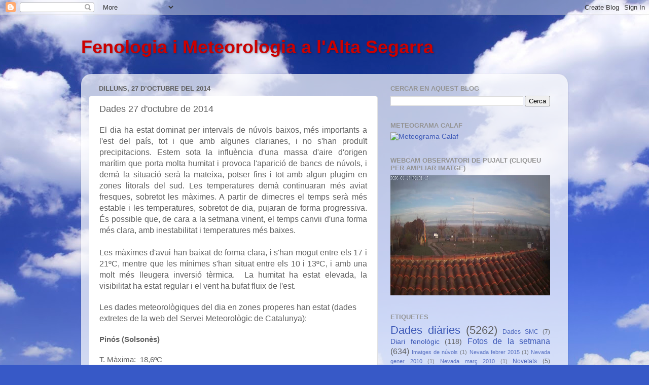

--- FILE ---
content_type: text/html; charset=UTF-8
request_url: https://fenologiaaltasegarra.blogspot.com/2014/10/dades-27-doctubre-de-2014.html
body_size: 16867
content:
<!DOCTYPE html>
<html class='v2' dir='ltr' xmlns='http://www.w3.org/1999/xhtml' xmlns:b='http://www.google.com/2005/gml/b' xmlns:data='http://www.google.com/2005/gml/data' xmlns:expr='http://www.google.com/2005/gml/expr'>
<head>
<link href='https://www.blogger.com/static/v1/widgets/335934321-css_bundle_v2.css' rel='stylesheet' type='text/css'/>
<script type='text/javascript'>
if ((window.location.href.toString().indexOf('.com/'))=='-1')
{
window.location.href = window.location.href.toString().replace('.blogspot.com.es/','.blogspot.com/ncr/');
}
</script>
<meta content='IE=EmulateIE7' http-equiv='X-UA-Compatible'/>
<meta content='width=1100' name='viewport'/>
<meta content='text/html; charset=UTF-8' http-equiv='Content-Type'/>
<meta content='blogger' name='generator'/>
<link href='https://fenologiaaltasegarra.blogspot.com/favicon.ico' rel='icon' type='image/x-icon'/>
<link href='http://fenologiaaltasegarra.blogspot.com/2014/10/dades-27-doctubre-de-2014.html' rel='canonical'/>
<link rel="alternate" type="application/atom+xml" title="Fenologia i Meteorologia a l&#39;Alta Segarra - Atom" href="https://fenologiaaltasegarra.blogspot.com/feeds/posts/default" />
<link rel="alternate" type="application/rss+xml" title="Fenologia i Meteorologia a l&#39;Alta Segarra - RSS" href="https://fenologiaaltasegarra.blogspot.com/feeds/posts/default?alt=rss" />
<link rel="service.post" type="application/atom+xml" title="Fenologia i Meteorologia a l&#39;Alta Segarra - Atom" href="https://www.blogger.com/feeds/4944289004425989145/posts/default" />

<link rel="alternate" type="application/atom+xml" title="Fenologia i Meteorologia a l&#39;Alta Segarra - Atom" href="https://fenologiaaltasegarra.blogspot.com/feeds/8851919220718007829/comments/default" />
<!--Can't find substitution for tag [blog.ieCssRetrofitLinks]-->
<meta content='http://fenologiaaltasegarra.blogspot.com/2014/10/dades-27-doctubre-de-2014.html' property='og:url'/>
<meta content='Dades 27 d&#39;octubre de 2014' property='og:title'/>
<meta content=' El dia ha estat dominat per intervals de núvols baixos, més importants a l&#39;est del país, tot i que amb algunes clarianes, i no s&#39;han produï...' property='og:description'/>
<title>Fenologia i Meteorologia a l'Alta Segarra: Dades 27 d'octubre de 2014</title>
<style id='page-skin-1' type='text/css'><!--
/*-----------------------------------------------
Blogger Template Style
Name:     Picture Window
Designer: Blogger
URL:      www.blogger.com
----------------------------------------------- */
/* Content
----------------------------------------------- */
body {
font: normal normal 15px Arial, Tahoma, Helvetica, FreeSans, sans-serif;
color: #606060;
background: #3759c7 url(//themes.googleusercontent.com/image?id=1FOUtmp43ZPqoLj1JZ2nxaZYdvVbF6HQjeiW3sr9xNk_AE0Ytyj5SVLQKr4-oLhOs1cyB) no-repeat fixed top center /* Credit: konradlew (http://www.istockphoto.com/googleimages.php?id=2099120&platform=blogger) */;
}
html body .region-inner {
min-width: 0;
max-width: 100%;
width: auto;
}
.content-outer {
font-size: 90%;
}
a:link {
text-decoration:none;
color: #3d59b7;
}
a:visited {
text-decoration:none;
color: #758ad1;
}
a:hover {
text-decoration:underline;
color: #4782ff;
}
.content-outer {
background: transparent none repeat scroll top left;
-moz-border-radius: 0;
-webkit-border-radius: 0;
-goog-ms-border-radius: 0;
border-radius: 0;
-moz-box-shadow: 0 0 0 rgba(0, 0, 0, .15);
-webkit-box-shadow: 0 0 0 rgba(0, 0, 0, .15);
-goog-ms-box-shadow: 0 0 0 rgba(0, 0, 0, .15);
box-shadow: 0 0 0 rgba(0, 0, 0, .15);
margin: 20px auto;
}
.content-inner {
padding: 0;
}
/* Header
----------------------------------------------- */
.header-outer {
background: transparent none repeat-x scroll top left;
_background-image: none;
color: #cc0000;
-moz-border-radius: 0;
-webkit-border-radius: 0;
-goog-ms-border-radius: 0;
border-radius: 0;
}
.Header img, .Header #header-inner {
-moz-border-radius: 0;
-webkit-border-radius: 0;
-goog-ms-border-radius: 0;
border-radius: 0;
}
.header-inner .Header .titlewrapper,
.header-inner .Header .descriptionwrapper {
padding-left: 0;
padding-right: 0;
}
.Header h1 {
font: normal bold 36px Arial, Tahoma, Helvetica, FreeSans, sans-serif;
text-shadow: 1px 1px 3px rgba(0, 0, 0, 0.3);
}
.Header h1 a {
color: #cc0000;
}
.Header .description {
font-size: 130%;
}
/* Tabs
----------------------------------------------- */
.tabs-inner {
margin: .5em 20px 0;
padding: 0;
}
.tabs-inner .section {
margin: 0;
}
.tabs-inner .widget ul {
padding: 0;
background: transparent none repeat scroll bottom;
-moz-border-radius: 0;
-webkit-border-radius: 0;
-goog-ms-border-radius: 0;
border-radius: 0;
}
.tabs-inner .widget li {
border: none;
}
.tabs-inner .widget li a {
display: inline-block;
padding: .5em 1em;
margin-right: .25em;
color: #ffffff;
font: normal normal 15px Arial, Tahoma, Helvetica, FreeSans, sans-serif;
-moz-border-radius: 10px 10px 0 0;
-webkit-border-top-left-radius: 10px;
-webkit-border-top-right-radius: 10px;
-goog-ms-border-radius: 10px 10px 0 0;
border-radius: 10px 10px 0 0;
background: transparent url(//www.blogblog.com/1kt/transparent/black50.png) repeat scroll top left;
border-right: 1px solid transparent;
}
.tabs-inner .widget li:first-child a {
padding-left: 1.25em;
-moz-border-radius-topleft: 10px;
-moz-border-radius-bottomleft: 0;
-webkit-border-top-left-radius: 10px;
-webkit-border-bottom-left-radius: 0;
-goog-ms-border-top-left-radius: 10px;
-goog-ms-border-bottom-left-radius: 0;
border-top-left-radius: 10px;
border-bottom-left-radius: 0;
}
.tabs-inner .widget li.selected a,
.tabs-inner .widget li a:hover {
position: relative;
z-index: 1;
background: transparent url(//www.blogblog.com/1kt/transparent/white80.png) repeat scroll bottom;
color: #3d59b7;
-moz-box-shadow: 0 0 3px rgba(0, 0, 0, .15);
-webkit-box-shadow: 0 0 3px rgba(0, 0, 0, .15);
-goog-ms-box-shadow: 0 0 3px rgba(0, 0, 0, .15);
box-shadow: 0 0 3px rgba(0, 0, 0, .15);
}
/* Headings
----------------------------------------------- */
h2 {
font: bold normal 13px Arial, Tahoma, Helvetica, FreeSans, sans-serif;
text-transform: uppercase;
color: #949494;
margin: .5em 0;
}
/* Main
----------------------------------------------- */
.main-outer {
background: transparent url(//www.blogblog.com/1kt/transparent/white80.png) repeat scroll top left;
-moz-border-radius: 20px 20px 0 0;
-webkit-border-top-left-radius: 20px;
-webkit-border-top-right-radius: 20px;
-webkit-border-bottom-left-radius: 0;
-webkit-border-bottom-right-radius: 0;
-goog-ms-border-radius: 20px 20px 0 0;
border-radius: 20px 20px 0 0;
-moz-box-shadow: 0 1px 3px rgba(0, 0, 0, .15);
-webkit-box-shadow: 0 1px 3px rgba(0, 0, 0, .15);
-goog-ms-box-shadow: 0 1px 3px rgba(0, 0, 0, .15);
box-shadow: 0 1px 3px rgba(0, 0, 0, .15);
}
.main-inner {
padding: 15px 20px 20px;
}
.main-inner .column-center-inner {
padding: 0 0;
}
.main-inner .column-left-inner {
padding-left: 0;
}
.main-inner .column-right-inner {
padding-right: 0;
}
/* Posts
----------------------------------------------- */
h3.post-title {
margin: 0;
font: normal normal 18px Arial, Tahoma, Helvetica, FreeSans, sans-serif;
}
.comments h4 {
margin: 1em 0 0;
font: normal normal 18px Arial, Tahoma, Helvetica, FreeSans, sans-serif;
}
.date-header span {
color: #606060;
}
.post-outer {
background-color: #ffffff;
border: solid 1px #e2e2e2;
-moz-border-radius: 5px;
-webkit-border-radius: 5px;
border-radius: 5px;
-goog-ms-border-radius: 5px;
padding: 15px 20px;
margin: 0 -20px 20px;
}
.post-body {
line-height: 1.4;
font-size: 110%;
position: relative;
}
.post-header {
margin: 0 0 1.5em;
color: #a3a3a3;
line-height: 1.6;
}
.post-footer {
margin: .5em 0 0;
color: #a3a3a3;
line-height: 1.6;
}
#blog-pager {
font-size: 140%
}
#comments .comment-author {
padding-top: 1.5em;
border-top: dashed 1px #ccc;
border-top: dashed 1px rgba(128, 128, 128, .5);
background-position: 0 1.5em;
}
#comments .comment-author:first-child {
padding-top: 0;
border-top: none;
}
.avatar-image-container {
margin: .2em 0 0;
}
/* Comments
----------------------------------------------- */
.comments .comments-content .icon.blog-author {
background-repeat: no-repeat;
background-image: url([data-uri]);
}
.comments .comments-content .loadmore a {
border-top: 1px solid #4782ff;
border-bottom: 1px solid #4782ff;
}
.comments .continue {
border-top: 2px solid #4782ff;
}
/* Widgets
----------------------------------------------- */
.widget ul, .widget #ArchiveList ul.flat {
padding: 0;
list-style: none;
}
.widget ul li, .widget #ArchiveList ul.flat li {
border-top: dashed 1px #ccc;
border-top: dashed 1px rgba(128, 128, 128, .5);
}
.widget ul li:first-child, .widget #ArchiveList ul.flat li:first-child {
border-top: none;
}
.widget .post-body ul {
list-style: disc;
}
.widget .post-body ul li {
border: none;
}
/* Footer
----------------------------------------------- */
.footer-outer {
color:#d1d1d1;
background: transparent url(//www.blogblog.com/1kt/transparent/black50.png) repeat scroll top left;
-moz-border-radius: 0 0 20px 20px;
-webkit-border-top-left-radius: 0;
-webkit-border-top-right-radius: 0;
-webkit-border-bottom-left-radius: 20px;
-webkit-border-bottom-right-radius: 20px;
-goog-ms-border-radius: 0 0 20px 20px;
border-radius: 0 0 20px 20px;
-moz-box-shadow: 0 1px 3px rgba(0, 0, 0, .15);
-webkit-box-shadow: 0 1px 3px rgba(0, 0, 0, .15);
-goog-ms-box-shadow: 0 1px 3px rgba(0, 0, 0, .15);
box-shadow: 0 1px 3px rgba(0, 0, 0, .15);
}
.footer-inner {
padding: 10px 20px 20px;
}
.footer-outer a {
color: #a4bdef;
}
.footer-outer a:visited {
color: #8496ef;
}
.footer-outer a:hover {
color: #4782ff;
}
.footer-outer .widget h2 {
color: #b2b2b2;
}
/* Mobile
----------------------------------------------- */
html body.mobile {
height: auto;
}
html body.mobile {
min-height: 480px;
background-size: 100% auto;
}
.mobile .body-fauxcolumn-outer {
background: transparent none repeat scroll top left;
}
html .mobile .mobile-date-outer, html .mobile .blog-pager {
border-bottom: none;
background: transparent url(//www.blogblog.com/1kt/transparent/white80.png) repeat scroll top left;
margin-bottom: 10px;
}
.mobile .date-outer {
background: transparent url(//www.blogblog.com/1kt/transparent/white80.png) repeat scroll top left;
}
.mobile .header-outer, .mobile .main-outer,
.mobile .post-outer, .mobile .footer-outer {
-moz-border-radius: 0;
-webkit-border-radius: 0;
-goog-ms-border-radius: 0;
border-radius: 0;
}
.mobile .content-outer,
.mobile .main-outer,
.mobile .post-outer {
background: inherit;
border: none;
}
.mobile .content-outer {
font-size: 100%;
}
.mobile-link-button {
background-color: #3d59b7;
}
.mobile-link-button a:link, .mobile-link-button a:visited {
color: #ffffff;
}
.mobile-index-contents {
color: #606060;
}
.mobile .tabs-inner .PageList .widget-content {
background: transparent url(//www.blogblog.com/1kt/transparent/white80.png) repeat scroll bottom;
color: #3d59b7;
}
.mobile .tabs-inner .PageList .widget-content .pagelist-arrow {
border-left: 1px solid transparent;
}

--></style>
<style id='template-skin-1' type='text/css'><!--
body {
min-width: 960px;
}
.content-outer, .content-fauxcolumn-outer, .region-inner {
min-width: 960px;
max-width: 960px;
_width: 960px;
}
.main-inner .columns {
padding-left: 0;
padding-right: 360px;
}
.main-inner .fauxcolumn-center-outer {
left: 0;
right: 360px;
/* IE6 does not respect left and right together */
_width: expression(this.parentNode.offsetWidth -
parseInt("0") -
parseInt("360px") + 'px');
}
.main-inner .fauxcolumn-left-outer {
width: 0;
}
.main-inner .fauxcolumn-right-outer {
width: 360px;
}
.main-inner .column-left-outer {
width: 0;
right: 100%;
margin-left: -0;
}
.main-inner .column-right-outer {
width: 360px;
margin-right: -360px;
}
#layout {
min-width: 0;
}
#layout .content-outer {
min-width: 0;
width: 800px;
}
#layout .region-inner {
min-width: 0;
width: auto;
}
--></style>
<link href='https://www.blogger.com/dyn-css/authorization.css?targetBlogID=4944289004425989145&amp;zx=97a90591-f6f2-4e19-878e-9c02709bb4ea' media='none' onload='if(media!=&#39;all&#39;)media=&#39;all&#39;' rel='stylesheet'/><noscript><link href='https://www.blogger.com/dyn-css/authorization.css?targetBlogID=4944289004425989145&amp;zx=97a90591-f6f2-4e19-878e-9c02709bb4ea' rel='stylesheet'/></noscript>
<meta name='google-adsense-platform-account' content='ca-host-pub-1556223355139109'/>
<meta name='google-adsense-platform-domain' content='blogspot.com'/>

</head>
<body class='loading variant-open'>
<div class='navbar section' id='navbar'><div class='widget Navbar' data-version='1' id='Navbar1'><script type="text/javascript">
    function setAttributeOnload(object, attribute, val) {
      if(window.addEventListener) {
        window.addEventListener('load',
          function(){ object[attribute] = val; }, false);
      } else {
        window.attachEvent('onload', function(){ object[attribute] = val; });
      }
    }
  </script>
<div id="navbar-iframe-container"></div>
<script type="text/javascript" src="https://apis.google.com/js/platform.js"></script>
<script type="text/javascript">
      gapi.load("gapi.iframes:gapi.iframes.style.bubble", function() {
        if (gapi.iframes && gapi.iframes.getContext) {
          gapi.iframes.getContext().openChild({
              url: 'https://www.blogger.com/navbar/4944289004425989145?po\x3d8851919220718007829\x26origin\x3dhttps://fenologiaaltasegarra.blogspot.com',
              where: document.getElementById("navbar-iframe-container"),
              id: "navbar-iframe"
          });
        }
      });
    </script><script type="text/javascript">
(function() {
var script = document.createElement('script');
script.type = 'text/javascript';
script.src = '//pagead2.googlesyndication.com/pagead/js/google_top_exp.js';
var head = document.getElementsByTagName('head')[0];
if (head) {
head.appendChild(script);
}})();
</script>
</div></div>
<div class='body-fauxcolumns'>
<div class='fauxcolumn-outer body-fauxcolumn-outer'>
<div class='cap-top'>
<div class='cap-left'></div>
<div class='cap-right'></div>
</div>
<div class='fauxborder-left'>
<div class='fauxborder-right'></div>
<div class='fauxcolumn-inner'>
</div>
</div>
<div class='cap-bottom'>
<div class='cap-left'></div>
<div class='cap-right'></div>
</div>
</div>
</div>
<div class='content'>
<div class='content-fauxcolumns'>
<div class='fauxcolumn-outer content-fauxcolumn-outer'>
<div class='cap-top'>
<div class='cap-left'></div>
<div class='cap-right'></div>
</div>
<div class='fauxborder-left'>
<div class='fauxborder-right'></div>
<div class='fauxcolumn-inner'>
</div>
</div>
<div class='cap-bottom'>
<div class='cap-left'></div>
<div class='cap-right'></div>
</div>
</div>
</div>
<div class='content-outer'>
<div class='content-cap-top cap-top'>
<div class='cap-left'></div>
<div class='cap-right'></div>
</div>
<div class='fauxborder-left content-fauxborder-left'>
<div class='fauxborder-right content-fauxborder-right'></div>
<div class='content-inner'>
<header>
<div class='header-outer'>
<div class='header-cap-top cap-top'>
<div class='cap-left'></div>
<div class='cap-right'></div>
</div>
<div class='fauxborder-left header-fauxborder-left'>
<div class='fauxborder-right header-fauxborder-right'></div>
<div class='region-inner header-inner'>
<div class='header section' id='header'><div class='widget Header' data-version='1' id='Header1'>
<div id='header-inner'>
<div class='titlewrapper'>
<h1 class='title'>
<a href='https://fenologiaaltasegarra.blogspot.com/'>
Fenologia i Meteorologia a l'Alta Segarra
</a>
</h1>
</div>
<div class='descriptionwrapper'>
<p class='description'><span>
</span></p>
</div>
</div>
</div></div>
</div>
</div>
<div class='header-cap-bottom cap-bottom'>
<div class='cap-left'></div>
<div class='cap-right'></div>
</div>
</div>
</header>
<div class='tabs-outer'>
<div class='tabs-cap-top cap-top'>
<div class='cap-left'></div>
<div class='cap-right'></div>
</div>
<div class='fauxborder-left tabs-fauxborder-left'>
<div class='fauxborder-right tabs-fauxborder-right'></div>
<div class='region-inner tabs-inner'>
<div class='tabs no-items section' id='crosscol'></div>
<div class='tabs no-items section' id='crosscol-overflow'></div>
</div>
</div>
<div class='tabs-cap-bottom cap-bottom'>
<div class='cap-left'></div>
<div class='cap-right'></div>
</div>
</div>
<div class='main-outer'>
<div class='main-cap-top cap-top'>
<div class='cap-left'></div>
<div class='cap-right'></div>
</div>
<div class='fauxborder-left main-fauxborder-left'>
<div class='fauxborder-right main-fauxborder-right'></div>
<div class='region-inner main-inner'>
<div class='columns fauxcolumns'>
<div class='fauxcolumn-outer fauxcolumn-center-outer'>
<div class='cap-top'>
<div class='cap-left'></div>
<div class='cap-right'></div>
</div>
<div class='fauxborder-left'>
<div class='fauxborder-right'></div>
<div class='fauxcolumn-inner'>
</div>
</div>
<div class='cap-bottom'>
<div class='cap-left'></div>
<div class='cap-right'></div>
</div>
</div>
<div class='fauxcolumn-outer fauxcolumn-left-outer'>
<div class='cap-top'>
<div class='cap-left'></div>
<div class='cap-right'></div>
</div>
<div class='fauxborder-left'>
<div class='fauxborder-right'></div>
<div class='fauxcolumn-inner'>
</div>
</div>
<div class='cap-bottom'>
<div class='cap-left'></div>
<div class='cap-right'></div>
</div>
</div>
<div class='fauxcolumn-outer fauxcolumn-right-outer'>
<div class='cap-top'>
<div class='cap-left'></div>
<div class='cap-right'></div>
</div>
<div class='fauxborder-left'>
<div class='fauxborder-right'></div>
<div class='fauxcolumn-inner'>
</div>
</div>
<div class='cap-bottom'>
<div class='cap-left'></div>
<div class='cap-right'></div>
</div>
</div>
<!-- corrects IE6 width calculation -->
<div class='columns-inner'>
<div class='column-center-outer'>
<div class='column-center-inner'>
<div class='main section' id='main'><div class='widget Blog' data-version='1' id='Blog1'>
<div class='blog-posts hfeed'>

          <div class="date-outer">
        
<h2 class='date-header'><span>dilluns, 27 d&#8217;octubre del 2014</span></h2>

          <div class="date-posts">
        
<div class='post-outer'>
<div class='post hentry uncustomized-post-template' itemprop='blogPost' itemscope='itemscope' itemtype='http://schema.org/BlogPosting'>
<meta content='4944289004425989145' itemprop='blogId'/>
<meta content='8851919220718007829' itemprop='postId'/>
<a name='8851919220718007829'></a>
<h3 class='post-title entry-title' itemprop='name'>
Dades 27 d'octubre de 2014
</h3>
<div class='post-header'>
<div class='post-header-line-1'></div>
</div>
<div class='post-body entry-content' id='post-body-8851919220718007829' itemprop='description articleBody'>
<div class="post-body entry-content" id="post-body-1801970008527621020" itemprop="description articleBody" style="background-color: white; color: #606060; font-family: Arial,Tahoma,Helvetica,FreeSans,sans-serif; font-size: 16px; font-style: normal; font-variant: normal; font-weight: normal; letter-spacing: normal; line-height: 1.4; position: relative; text-align: justify; text-indent: 0px; text-transform: none; white-space: normal; width: 528px; word-spacing: 0px;">
El dia ha estat dominat per intervals de núvols baixos, més importants a l'est del país, tot i que amb algunes clarianes, i no s'han produït precipitacions. Estem sota la influència d'una massa d'aire d'origen marítim que porta molta humitat i provoca l'aparició de bancs de núvols, i demà la situació serà la mateixa, potser fins i tot amb algun plugim en zones litorals del sud. Les temperatures demà continuaran més aviat fresques, sobretot les màximes. A partir de dimecres el temps serà més estable i les temperatures, sobretot de dia, pujaran de forma progressiva. És possible que, de cara a la setmana vinent, el temps canvii d'una forma més clara, amb inestabilitat i temperatures més baixes.</div>
<div class="post-body entry-content" id="post-body-1801970008527621020" itemprop="description articleBody" style="background-color: white; color: #606060; font-family: Arial,Tahoma,Helvetica,FreeSans,sans-serif; font-size: 16px; font-style: normal; font-variant: normal; font-weight: normal; letter-spacing: normal; line-height: 1.4; position: relative; text-align: justify; text-indent: 0px; text-transform: none; white-space: normal; width: 528px; word-spacing: 0px;">
&nbsp;</div>
<div class="post-body entry-content" id="post-body-1801970008527621020" itemprop="description articleBody" style="background-color: white; color: #606060; font-family: Arial,Tahoma,Helvetica,FreeSans,sans-serif; font-size: 16px; font-style: normal; font-variant: normal; font-weight: normal; letter-spacing: normal; line-height: 1.4; position: relative; text-align: justify; text-indent: 0px; text-transform: none; white-space: normal; width: 528px; word-spacing: 0px;">
Les màximes d'avui han baixat de forma clara, i s'han mogut entre els 17 i 21ºC, mentre que les mínimes s'han situat entre els 10 i 13ºC, i amb una molt més lleugera inversió tèrmica.&nbsp; La humitat ha estat elevada, la visibilitat ha estat regular i el vent ha bufat fluix de l'est.</div>
<br /><div class="post-body entry-content" id="post-body-1801970008527621020" itemprop="description articleBody" style="background-color: white; color: #606060; font-family: Arial,Tahoma,Helvetica,FreeSans,sans-serif; font-size: 16px; font-style: normal; font-variant: normal; font-weight: normal; letter-spacing: normal; line-height: 1.4; position: relative; text-align: justify; text-indent: 0px; text-transform: none; white-space: normal; width: 528px; word-spacing: 0px;">
</div>
<div class="post-body entry-content" id="post-body-1801970008527621020" itemprop="description articleBody" style="background-color: white; color: #606060; font-family: Arial,Tahoma,Helvetica,FreeSans,sans-serif; font-size: 16px; font-style: normal; font-variant: normal; font-weight: normal; letter-spacing: normal; line-height: 1.4; position: relative; text-align: justify; text-indent: 0px; text-transform: none; white-space: normal; width: 528px; word-spacing: 0px;">
</div>
<div class="post-body entry-content" id="post-body-1801970008527621020" itemprop="description articleBody" style="-webkit-text-stroke-width: 0px; background-color: white; color: #606060; font-family: Arial, Tahoma, Helvetica, FreeSans, sans-serif; font-size: 16px; font-style: normal; font-variant: normal; font-weight: normal; letter-spacing: normal; line-height: 1.4; orphans: auto; position: relative; text-align: start; text-indent: 0px; text-transform: none; white-space: normal; widows: auto; width: 528px; word-spacing: 0px;">
Les dades meteorològiques del dia en zones properes han estat (dades extretes de la web del Servei Meteorològic de Catalunya):&nbsp;</div>
<br style="-webkit-text-stroke-width: 0px; background-color: white; color: #606060; font-family: Arial, Tahoma, Helvetica, FreeSans, sans-serif; font-size: 15px; font-style: normal; font-variant: normal; font-weight: normal; letter-spacing: normal; line-height: 20.790000915527344px; orphans: auto; text-align: start; text-indent: 0px; text-transform: none; white-space: normal; widows: auto; word-spacing: 0px;" />
<b style="-webkit-text-stroke-width: 0px; background-color: white; color: #606060; font-family: Arial, Tahoma, Helvetica, FreeSans, sans-serif; font-size: 15px; font-style: normal; font-variant: normal; letter-spacing: normal; line-height: 20.790000915527344px; orphans: auto; text-align: start; text-indent: 0px; text-transform: none; white-space: normal; widows: auto; word-spacing: 0px;">Pinós (Solsonès)</b><br />
<br style="-webkit-text-stroke-width: 0px; background-color: white; color: #606060; font-family: Arial, Tahoma, Helvetica, FreeSans, sans-serif; font-size: 15px; font-style: normal; font-variant: normal; font-weight: normal; letter-spacing: normal; line-height: 20.790000915527344px; orphans: auto; text-align: start; text-indent: 0px; text-transform: none; white-space: normal; widows: auto; word-spacing: 0px;" />
<span style="-webkit-text-stroke-width: 0px; background-color: white; color: #606060; display: inline !important; float: none; font-family: Arial, Tahoma, Helvetica, FreeSans, sans-serif; font-size: 15px; font-style: normal; font-variant: normal; font-weight: normal; letter-spacing: normal; line-height: 20.790000915527344px; orphans: auto; text-align: start; text-indent: 0px; text-transform: none; white-space: normal; widows: auto; word-spacing: 0px;">T. Màxima:&nbsp; 18,6ºC</span><br />
<span style="-webkit-text-stroke-width: 0px; background-color: white; color: #606060; display: inline !important; float: none; font-family: Arial, Tahoma, Helvetica, FreeSans, sans-serif; font-size: 15px; font-style: normal; font-variant: normal; font-weight: normal; letter-spacing: normal; line-height: 20.790000915527344px; orphans: auto; text-align: start; text-indent: 0px; text-transform: none; white-space: normal; widows: auto; word-spacing: 0px;">T. Mínima: &nbsp; 10,2ºC</span><br />
<span style="-webkit-text-stroke-width: 0px; background-color: white; color: #606060; display: inline !important; float: none; font-family: Arial, Tahoma, Helvetica, FreeSans, sans-serif; font-size: 15px; font-style: normal; font-variant: normal; font-weight: normal; letter-spacing: normal; line-height: 20.790000915527344px; orphans: auto; text-align: start; text-indent: 0px; text-transform: none; white-space: normal; widows: auto; word-spacing: 0px;">Precipitació: 0,0 mm<span class="Apple-converted-space">&nbsp;</span></span><br />
<br style="-webkit-text-stroke-width: 0px; background-color: white; color: #606060; font-family: Arial, Tahoma, Helvetica, FreeSans, sans-serif; font-size: 15px; font-style: normal; font-variant: normal; font-weight: normal; letter-spacing: normal; line-height: 20.790000915527344px; orphans: auto; text-align: start; text-indent: 0px; text-transform: none; white-space: normal; widows: auto; word-spacing: 0px;" />
<b style="-webkit-text-stroke-width: 0px; background-color: white; color: #606060; font-family: Arial, Tahoma, Helvetica, FreeSans, sans-serif; font-size: 15px; font-style: normal; font-variant: normal; letter-spacing: normal; line-height: 20.790000915527344px; orphans: auto; text-align: start; text-indent: 0px; text-transform: none; white-space: normal; widows: auto; word-spacing: 0px;">Lladurs (Solsonès)<span class="Apple-converted-space">&nbsp;</span></b><br />
<br style="-webkit-text-stroke-width: 0px; background-color: white; color: #606060; font-family: Arial, Tahoma, Helvetica, FreeSans, sans-serif; font-size: 15px; font-style: normal; font-variant: normal; font-weight: normal; letter-spacing: normal; line-height: 20.790000915527344px; orphans: auto; text-align: start; text-indent: 0px; text-transform: none; white-space: normal; widows: auto; word-spacing: 0px;" />
<span style="-webkit-text-stroke-width: 0px; background-color: white; color: #606060; display: inline !important; float: none; font-family: Arial, Tahoma, Helvetica, FreeSans, sans-serif; font-size: 15px; font-style: normal; font-variant: normal; font-weight: normal; letter-spacing: normal; line-height: 20.790000915527344px; orphans: auto; text-align: start; text-indent: 0px; text-transform: none; white-space: normal; widows: auto; word-spacing: 0px;">T. Màxima: &nbsp; 19,0ºC</span><br />
<span style="-webkit-text-stroke-width: 0px; background-color: white; color: #606060; display: inline !important; float: none; font-family: Arial, Tahoma, Helvetica, FreeSans, sans-serif; font-size: 15px; font-style: normal; font-variant: normal; font-weight: normal; letter-spacing: normal; line-height: 20.790000915527344px; orphans: auto; text-align: start; text-indent: 0px; text-transform: none; white-space: normal; widows: auto; word-spacing: 0px;">T. Mínima: &nbsp;&nbsp; 10,6ºC</span><br />
<span style="-webkit-text-stroke-width: 0px; background-color: white; color: #606060; display: inline !important; float: none; font-family: Arial, Tahoma, Helvetica, FreeSans, sans-serif; font-size: 15px; font-style: normal; font-variant: normal; font-weight: normal; letter-spacing: normal; line-height: 20.790000915527344px; orphans: auto; text-align: start; text-indent: 0px; text-transform: none; white-space: normal; widows: auto; word-spacing: 0px;">Precipitació:&nbsp; 0,0 mm<span class="Apple-converted-space">&nbsp;</span></span><br />
<br style="-webkit-text-stroke-width: 0px; background-color: white; color: #606060; font-family: Arial, Tahoma, Helvetica, FreeSans, sans-serif; font-size: 15px; font-style: normal; font-variant: normal; font-weight: normal; letter-spacing: normal; line-height: 20.790000915527344px; orphans: auto; text-align: start; text-indent: 0px; text-transform: none; white-space: normal; widows: auto; word-spacing: 0px;" />
<b style="-webkit-text-stroke-width: 0px; background-color: white; color: #606060; font-family: Arial, Tahoma, Helvetica, FreeSans, sans-serif; font-size: 15px; font-style: normal; font-variant: normal; letter-spacing: normal; line-height: 20.790000915527344px; orphans: auto; text-align: start; text-indent: 0px; text-transform: none; white-space: normal; widows: auto; word-spacing: 0px;">Solsona (Solsonès)<span class="Apple-converted-space">&nbsp;</span></b><br />
<br style="-webkit-text-stroke-width: 0px; background-color: white; color: #606060; font-family: Arial, Tahoma, Helvetica, FreeSans, sans-serif; font-size: 15px; font-style: normal; font-variant: normal; font-weight: normal; letter-spacing: normal; line-height: 20.790000915527344px; orphans: auto; text-align: start; text-indent: 0px; text-transform: none; white-space: normal; widows: auto; word-spacing: 0px;" />
<span style="-webkit-text-stroke-width: 0px; background-color: white; color: #606060; display: inline !important; float: none; font-family: Arial, Tahoma, Helvetica, FreeSans, sans-serif; font-size: 15px; font-style: normal; font-variant: normal; font-weight: normal; letter-spacing: normal; line-height: 20.790000915527344px; orphans: auto; text-align: start; text-indent: 0px; text-transform: none; white-space: normal; widows: auto; word-spacing: 0px;">T. Màxima: &nbsp; 19,3ºC</span><br />
<span style="-webkit-text-stroke-width: 0px; background-color: white; color: #606060; display: inline !important; float: none; font-family: Arial, Tahoma, Helvetica, FreeSans, sans-serif; font-size: 15px; font-style: normal; font-variant: normal; font-weight: normal; letter-spacing: normal; line-height: 20.790000915527344px; orphans: auto; text-align: start; text-indent: 0px; text-transform: none; white-space: normal; widows: auto; word-spacing: 0px;">T. Mínima: &nbsp;&nbsp; 12,8ºC</span><br />
<span style="-webkit-text-stroke-width: 0px; background-color: white; color: #606060; display: inline !important; float: none; font-family: Arial, Tahoma, Helvetica, FreeSans, sans-serif; font-size: 15px; font-style: normal; font-variant: normal; font-weight: normal; letter-spacing: normal; line-height: 20.790000915527344px; orphans: auto; text-align: start; text-indent: 0px; text-transform: none; white-space: normal; widows: auto; word-spacing: 0px;">Precipitació: 0,0 mm<span class="Apple-converted-space">&nbsp;</span></span><br />
<br style="-webkit-text-stroke-width: 0px; background-color: white; color: #606060; font-family: Arial, Tahoma, Helvetica, FreeSans, sans-serif; font-size: 15px; font-style: normal; font-variant: normal; font-weight: normal; letter-spacing: normal; line-height: 20.790000915527344px; orphans: auto; text-align: start; text-indent: 0px; text-transform: none; white-space: normal; widows: auto; word-spacing: 0px;" />
<b style="-webkit-text-stroke-width: 0px; background-color: white; color: #606060; font-family: Arial, Tahoma, Helvetica, FreeSans, sans-serif; font-size: 15px; font-style: normal; font-variant: normal; letter-spacing: normal; line-height: 20.790000915527344px; orphans: auto; text-align: start; text-indent: 0px; text-transform: none; white-space: normal; widows: auto; word-spacing: 0px;">La Panadella (Anoia)<span class="Apple-converted-space">&nbsp;</span></b><br />
<br style="-webkit-text-stroke-width: 0px; background-color: white; color: #606060; font-family: Arial, Tahoma, Helvetica, FreeSans, sans-serif; font-size: 15px; font-style: normal; font-variant: normal; font-weight: normal; letter-spacing: normal; line-height: 20.790000915527344px; orphans: auto; text-align: start; text-indent: 0px; text-transform: none; white-space: normal; widows: auto; word-spacing: 0px;" />
<span style="-webkit-text-stroke-width: 0px; background-color: white; color: #606060; display: inline !important; float: none; font-family: Arial, Tahoma, Helvetica, FreeSans, sans-serif; font-size: 15px; font-style: normal; font-variant: normal; font-weight: normal; letter-spacing: normal; line-height: 20.790000915527344px; orphans: auto; text-align: start; text-indent: 0px; text-transform: none; white-space: normal; widows: auto; word-spacing: 0px;">T. Màxima: &nbsp;&nbsp; 17,2ºC</span><br />
<span style="-webkit-text-stroke-width: 0px; background-color: white; color: #606060; display: inline !important; float: none; font-family: Arial, Tahoma, Helvetica, FreeSans, sans-serif; font-size: 15px; font-style: normal; font-variant: normal; font-weight: normal; letter-spacing: normal; line-height: 20.790000915527344px; orphans: auto; text-align: start; text-indent: 0px; text-transform: none; white-space: normal; widows: auto; word-spacing: 0px;">T. Mínima: &nbsp;&nbsp;&nbsp; 10,3ºC</span><br />
<span style="-webkit-text-stroke-width: 0px; background-color: white; color: #606060; display: inline !important; float: none; font-family: Arial, Tahoma, Helvetica, FreeSans, sans-serif; font-size: 15px; font-style: normal; font-variant: normal; font-weight: normal; letter-spacing: normal; line-height: 20.790000915527344px; orphans: auto; text-align: start; text-indent: 0px; text-transform: none; white-space: normal; widows: auto; word-spacing: 0px;">Precipitació:&nbsp; 0,0 mm<span class="Apple-converted-space">&nbsp;</span></span><br />
<br style="-webkit-text-stroke-width: 0px; background-color: white; color: #606060; font-family: Arial, Tahoma, Helvetica, FreeSans, sans-serif; font-size: 15px; font-style: normal; font-variant: normal; font-weight: normal; letter-spacing: normal; line-height: 20.790000915527344px; orphans: auto; text-align: start; text-indent: 0px; text-transform: none; white-space: normal; widows: auto; word-spacing: 0px;" />
<b style="-webkit-text-stroke-width: 0px; background-color: white; color: #606060; font-family: Arial, Tahoma, Helvetica, FreeSans, sans-serif; font-size: 15px; font-style: normal; font-variant: normal; letter-spacing: normal; line-height: 20.790000915527344px; orphans: auto; text-align: start; text-indent: 0px; text-transform: none; white-space: normal; widows: auto; word-spacing: 0px;">Òdena (Anoia)<span class="Apple-converted-space">&nbsp;</span></b><br />
<br style="-webkit-text-stroke-width: 0px; background-color: white; color: #606060; font-family: Arial, Tahoma, Helvetica, FreeSans, sans-serif; font-size: 15px; font-style: normal; font-variant: normal; font-weight: normal; letter-spacing: normal; line-height: 20.790000915527344px; orphans: auto; text-align: start; text-indent: 0px; text-transform: none; white-space: normal; widows: auto; word-spacing: 0px;" />
<span style="-webkit-text-stroke-width: 0px; background-color: white; color: #606060; display: inline !important; float: none; font-family: Arial, Tahoma, Helvetica, FreeSans, sans-serif; font-size: 15px; font-style: normal; font-variant: normal; font-weight: normal; letter-spacing: normal; line-height: 20.790000915527344px; orphans: auto; text-align: start; text-indent: 0px; text-transform: none; white-space: normal; widows: auto; word-spacing: 0px;">T. Màxima: &nbsp; 20,5ºC</span><br />
<span style="-webkit-text-stroke-width: 0px; background-color: white; color: #606060; display: inline !important; float: none; font-family: Arial, Tahoma, Helvetica, FreeSans, sans-serif; font-size: 15px; font-style: normal; font-variant: normal; font-weight: normal; letter-spacing: normal; line-height: 20.790000915527344px; orphans: auto; text-align: start; text-indent: 0px; text-transform: none; white-space: normal; widows: auto; word-spacing: 0px;">T. Mínima: &nbsp;&nbsp; 11,0ºC</span><br />
<span style="-webkit-text-stroke-width: 0px; background-color: white; color: #606060; display: inline !important; float: none; font-family: Arial, Tahoma, Helvetica, FreeSans, sans-serif; font-size: 15px; font-style: normal; font-variant: normal; font-weight: normal; letter-spacing: normal; line-height: 20.790000915527344px; orphans: auto; text-align: start; text-indent: 0px; text-transform: none; white-space: normal; widows: auto; word-spacing: 0px;">Precipitació: 0,0 mm<span class="Apple-converted-space"> </span></span><br />
<br style="-webkit-text-stroke-width: 0px; background-color: white; color: #606060; font-family: Arial, Tahoma, Helvetica, FreeSans, sans-serif; font-size: 15px; font-style: normal; font-variant: normal; font-weight: normal; letter-spacing: normal; line-height: 20.790000915527344px; orphans: auto; text-align: start; text-indent: 0px; text-transform: none; white-space: normal; widows: auto; word-spacing: 0px;" />
<b style="-webkit-text-stroke-width: 0px; background-color: white; color: #606060; font-family: Arial, Tahoma, Helvetica, FreeSans, sans-serif; font-size: 15px; font-style: normal; font-variant: normal; letter-spacing: normal; line-height: 20.790000915527344px; orphans: auto; text-align: start; text-indent: 0px; text-transform: none; white-space: normal; widows: auto; word-spacing: 0px;">Cervera (Segarra)<span class="Apple-converted-space">&nbsp;</span></b><br />
<br style="-webkit-text-stroke-width: 0px; background-color: white; color: #606060; font-family: Arial, Tahoma, Helvetica, FreeSans, sans-serif; font-size: 15px; font-style: normal; font-variant: normal; font-weight: normal; letter-spacing: normal; line-height: 20.790000915527344px; orphans: auto; text-align: start; text-indent: 0px; text-transform: none; white-space: normal; widows: auto; word-spacing: 0px;" />
<span style="-webkit-text-stroke-width: 0px; background-color: white; color: #606060; display: inline !important; float: none; font-family: Arial, Tahoma, Helvetica, FreeSans, sans-serif; font-size: 15px; font-style: normal; font-variant: normal; font-weight: normal; letter-spacing: normal; line-height: 20.790000915527344px; orphans: auto; text-align: start; text-indent: 0px; text-transform: none; white-space: normal; widows: auto; word-spacing: 0px;">T. Màxima: &nbsp; 18,9ºC</span><br />
<span style="-webkit-text-stroke-width: 0px; background-color: white; color: #606060; display: inline !important; float: none; font-family: Arial, Tahoma, Helvetica, FreeSans, sans-serif; font-size: 15px; font-style: normal; font-variant: normal; font-weight: normal; letter-spacing: normal; line-height: 20.790000915527344px; orphans: auto; text-align: start; text-indent: 0px; text-transform: none; white-space: normal; widows: auto; word-spacing: 0px;">T. Mínima: &nbsp;&nbsp; 11,6ºC</span><br />
<span style="-webkit-text-stroke-width: 0px; background-color: white; color: #606060; display: inline !important; float: none; font-family: Arial, Tahoma, Helvetica, FreeSans, sans-serif; font-size: 15px; font-style: normal; font-variant: normal; font-weight: normal; letter-spacing: normal; line-height: 20.790000915527344px; orphans: auto; text-align: start; text-indent: 0px; text-transform: none; white-space: normal; widows: auto; word-spacing: 0px;">Precipitació:&nbsp; 0,0 mm<span class="Apple-converted-space"> </span></span><br />
<br style="-webkit-text-stroke-width: 0px; background-color: white; color: #606060; font-family: Arial, Tahoma, Helvetica, FreeSans, sans-serif; font-size: 15px; font-style: normal; font-variant: normal; font-weight: normal; letter-spacing: normal; line-height: 20.790000915527344px; orphans: auto; text-align: start; text-indent: 0px; text-transform: none; white-space: normal; widows: auto; word-spacing: 0px;" />
<span style="-webkit-text-stroke-width: 0px; background-color: white; color: #606060; display: inline !important; float: none; font-family: Arial, Tahoma, Helvetica, FreeSans, sans-serif; font-size: 15px; font-style: normal; font-variant: normal; font-weight: normal; letter-spacing: normal; line-height: 20.790000915527344px; orphans: auto; text-align: start; text-indent: 0px; text-transform: none; white-space: normal; widows: auto; word-spacing: 0px;">Les
 dades meteorològiques d'avui a Calaf han estat les següents (dades de 
l'observatori XOM del Servei Meteorològic de Catalunya):<span class="Apple-converted-space">&nbsp;</span></span><br />
<br style="-webkit-text-stroke-width: 0px; background-color: white; color: #606060; font-family: Arial, Tahoma, Helvetica, FreeSans, sans-serif; font-size: 15px; font-style: normal; font-variant: normal; font-weight: normal; letter-spacing: normal; line-height: 20.790000915527344px; orphans: auto; text-align: start; text-indent: 0px; text-transform: none; white-space: normal; widows: auto; word-spacing: 0px;" />
<span style="-webkit-text-stroke-width: 0px; background-color: white; color: #606060; display: inline !important; float: none; font-family: Arial, Tahoma, Helvetica, FreeSans, sans-serif; font-size: 15px; font-style: normal; font-variant: normal; font-weight: normal; letter-spacing: normal; line-height: 20.790000915527344px; orphans: auto; text-align: start; text-indent: 0px; text-transform: none; white-space: normal; widows: auto; word-spacing: 0px;">T. Màxima: &nbsp; 18,3ºC</span><br />
<span style="-webkit-text-stroke-width: 0px; background-color: white; color: #606060; display: inline !important; float: none; font-family: Arial, Tahoma, Helvetica, FreeSans, sans-serif; font-size: 15px; font-style: normal; font-variant: normal; font-weight: normal; letter-spacing: normal; line-height: 20.790000915527344px; orphans: auto; text-align: start; text-indent: 0px; text-transform: none; white-space: normal; widows: auto; word-spacing: 0px;">T. Mínima: &nbsp;&nbsp; 11,9ºC</span><br />
<span style="-webkit-text-stroke-width: 0px; background-color: white; color: #606060; display: inline !important; float: none; font-family: Arial, Tahoma, Helvetica, FreeSans, sans-serif; font-size: 15px; font-style: normal; font-variant: normal; font-weight: normal; letter-spacing: normal; line-height: 20.790000915527344px; orphans: auto; text-align: start; text-indent: 0px; text-transform: none; white-space: normal; widows: auto; word-spacing: 0px;">Precipitació:&nbsp; 0,0 mm</span><br />
<span style="-webkit-text-stroke-width: 0px; background-color: white; color: #606060; display: inline !important; float: none; font-family: Arial, Tahoma, Helvetica, FreeSans, sans-serif; font-size: 15px; font-style: normal; font-variant: normal; font-weight: normal; letter-spacing: normal; line-height: 20.790000915527344px; orphans: auto; text-align: start; text-indent: 0px; text-transform: none; white-space: normal; widows: auto; word-spacing: 0px;">Fenòmens observats: rosada</span>
<div style='clear: both;'></div>
</div>
<div class='post-footer'>
<div class='post-footer-line post-footer-line-1'>
<span class='post-author vcard'>
Publicat per
<span class='fn' itemprop='author' itemscope='itemscope' itemtype='http://schema.org/Person'>
<meta content='https://www.blogger.com/profile/15959541365593919474' itemprop='url'/>
<a class='g-profile' href='https://www.blogger.com/profile/15959541365593919474' rel='author' title='author profile'>
<span itemprop='name'>Josep Raich Duarri</span>
</a>
</span>
</span>
<span class='post-timestamp'>
a
<meta content='http://fenologiaaltasegarra.blogspot.com/2014/10/dades-27-doctubre-de-2014.html' itemprop='url'/>
<a class='timestamp-link' href='https://fenologiaaltasegarra.blogspot.com/2014/10/dades-27-doctubre-de-2014.html' rel='bookmark' title='permanent link'><abbr class='published' itemprop='datePublished' title='2014-10-27T20:08:00+01:00'>20:08</abbr></a>
</span>
<span class='post-comment-link'>
</span>
<span class='post-icons'>
<span class='item-control blog-admin pid-654101553'>
<a href='https://www.blogger.com/post-edit.g?blogID=4944289004425989145&postID=8851919220718007829&from=pencil' title='Modificar el missatge'>
<img alt='' class='icon-action' height='18' src='https://resources.blogblog.com/img/icon18_edit_allbkg.gif' width='18'/>
</a>
</span>
</span>
<div class='post-share-buttons goog-inline-block'>
</div>
</div>
<div class='post-footer-line post-footer-line-2'>
<span class='post-labels'>
Etiquetes de comentaris:
<a href='https://fenologiaaltasegarra.blogspot.com/search/label/Dades%20di%C3%A0ries' rel='tag'>Dades diàries</a>
</span>
</div>
<div class='post-footer-line post-footer-line-3'>
<span class='post-location'>
</span>
</div>
</div>
</div>
<div class='comments' id='comments'>
<a name='comments'></a>
<h4>Cap comentari:</h4>
<div id='Blog1_comments-block-wrapper'>
<dl class='avatar-comment-indent' id='comments-block'>
</dl>
</div>
<p class='comment-footer'>
<div class='comment-form'>
<a name='comment-form'></a>
<h4 id='comment-post-message'>Publica un comentari a l'entrada</h4>
<p>
</p>
<a href='https://www.blogger.com/comment/frame/4944289004425989145?po=8851919220718007829&hl=ca&saa=85391&origin=https://fenologiaaltasegarra.blogspot.com' id='comment-editor-src'></a>
<iframe allowtransparency='true' class='blogger-iframe-colorize blogger-comment-from-post' frameborder='0' height='410px' id='comment-editor' name='comment-editor' src='' width='100%'></iframe>
<script src='https://www.blogger.com/static/v1/jsbin/2830521187-comment_from_post_iframe.js' type='text/javascript'></script>
<script type='text/javascript'>
      BLOG_CMT_createIframe('https://www.blogger.com/rpc_relay.html');
    </script>
</div>
</p>
</div>
</div>

        </div></div>
      
</div>
<div class='blog-pager' id='blog-pager'>
<span id='blog-pager-newer-link'>
<a class='blog-pager-newer-link' href='https://fenologiaaltasegarra.blogspot.com/2014/10/el-refrany-del-dia_27.html' id='Blog1_blog-pager-newer-link' title='Entrada més recent'>Entrada més recent</a>
</span>
<span id='blog-pager-older-link'>
<a class='blog-pager-older-link' href='https://fenologiaaltasegarra.blogspot.com/2014/10/el-refrany-del-dia_26.html' id='Blog1_blog-pager-older-link' title='Entrada més antiga'>Entrada més antiga</a>
</span>
<a class='home-link' href='https://fenologiaaltasegarra.blogspot.com/'>Inici</a>
</div>
<div class='clear'></div>
<div class='post-feeds'>
<div class='feed-links'>
Subscriure's a:
<a class='feed-link' href='https://fenologiaaltasegarra.blogspot.com/feeds/8851919220718007829/comments/default' target='_blank' type='application/atom+xml'>Comentaris del missatge (Atom)</a>
</div>
</div>
</div></div>
</div>
</div>
<div class='column-left-outer'>
<div class='column-left-inner'>
<aside>
</aside>
</div>
</div>
<div class='column-right-outer'>
<div class='column-right-inner'>
<aside>
<div class='sidebar section' id='sidebar-right-1'><div class='widget BlogSearch' data-version='1' id='BlogSearch1'>
<h2 class='title'>Cercar en aquest blog</h2>
<div class='widget-content'>
<div id='BlogSearch1_form'>
<form action='https://fenologiaaltasegarra.blogspot.com/search' class='gsc-search-box' target='_top'>
<table cellpadding='0' cellspacing='0' class='gsc-search-box'>
<tbody>
<tr>
<td class='gsc-input'>
<input autocomplete='off' class='gsc-input' name='q' size='10' title='search' type='text' value=''/>
</td>
<td class='gsc-search-button'>
<input class='gsc-search-button' title='search' type='submit' value='Cerca'/>
</td>
</tr>
</tbody>
</table>
</form>
</div>
</div>
<div class='clear'></div>
</div><div class='widget Image' data-version='1' id='Image5'>
<h2>Meteograma Calaf</h2>
<div class='widget-content'>
<a href='https://my.meteoblue.com/visimage/meteogram_web?look=KILOMETER_PER_HOUR%2CCELSIUS%2CMILLIMETER&apikey=5838a18e295d&temperature=C&windspeed=kmh&precipitationamount=mm&winddirection=3char&city=Calaf&iso2=es&lat=41.7329&lon=1.51375&asl=680&tz=Europe%2FMadrid&lang=es&sig=060d1fa48972fe5dc8b6037bbd84dfa7'>
<img alt='Meteograma Calaf' height='232' id='Image5_img' src='https://my.meteoblue.com/visimage/meteogram_web?look=KILOMETER_PER_HOUR%2CCELSIUS%2CMILLIMETER&apikey=5838a18e295d&temperature=C&windspeed=kmh&precipitationamount=mm&winddirection=3char&city=Calaf&iso2=es&lat=41.7329&lon=1.51375&asl=680&tz=Europe%2FMadrid&lang=es&sig=060d1fa48972fe5dc8b6037bbd84dfa7' width='350'/>
</a>
<br/>
</div>
<div class='clear'></div>
</div><div class='widget Image' data-version='1' id='Image6'>
<h2>Webcam Observatori de Pujalt (cliqueu per ampliar imatge)</h2>
<div class='widget-content'>
<a href='http://serveis.observatoridepujalt.cat/webcam.jpg'>
<img alt='Webcam Observatori de Pujalt (cliqueu per ampliar imatge)' height='263' id='Image6_img' src='https://observatoridepujalt.cat/webcam.jpg' width='350'/>
</a>
<br/>
</div>
<div class='clear'></div>
</div><div class='widget Label' data-version='1' id='Label1'>
<h2>Etiquetes</h2>
<div class='widget-content cloud-label-widget-content'>
<span class='label-size label-size-5'>
<a dir='ltr' href='https://fenologiaaltasegarra.blogspot.com/search/label/Dades%20di%C3%A0ries'>Dades diàries</a>
<span class='label-count' dir='ltr'>(5262)</span>
</span>
<span class='label-size label-size-2'>
<a dir='ltr' href='https://fenologiaaltasegarra.blogspot.com/search/label/Dades%20SMC'>Dades SMC</a>
<span class='label-count' dir='ltr'>(7)</span>
</span>
<span class='label-size label-size-3'>
<a dir='ltr' href='https://fenologiaaltasegarra.blogspot.com/search/label/Diari%20fenol%C3%B2gic'>Diari fenològic</a>
<span class='label-count' dir='ltr'>(118)</span>
</span>
<span class='label-size label-size-4'>
<a dir='ltr' href='https://fenologiaaltasegarra.blogspot.com/search/label/Fotos%20de%20la%20setmana'>Fotos de la setmana</a>
<span class='label-count' dir='ltr'>(634)</span>
</span>
<span class='label-size label-size-1'>
<a dir='ltr' href='https://fenologiaaltasegarra.blogspot.com/search/label/Imatges%20de%20n%C3%BAvols'>Imatges de núvols</a>
<span class='label-count' dir='ltr'>(1)</span>
</span>
<span class='label-size label-size-1'>
<a dir='ltr' href='https://fenologiaaltasegarra.blogspot.com/search/label/Nevada%20febrer%202015'>Nevada febrer 2015</a>
<span class='label-count' dir='ltr'>(1)</span>
</span>
<span class='label-size label-size-1'>
<a dir='ltr' href='https://fenologiaaltasegarra.blogspot.com/search/label/Nevada%20gener%202010'>Nevada gener 2010</a>
<span class='label-count' dir='ltr'>(1)</span>
</span>
<span class='label-size label-size-1'>
<a dir='ltr' href='https://fenologiaaltasegarra.blogspot.com/search/label/Nevada%20mar%C3%A7%202010'>Nevada març 2010</a>
<span class='label-count' dir='ltr'>(1)</span>
</span>
<span class='label-size label-size-2'>
<a dir='ltr' href='https://fenologiaaltasegarra.blogspot.com/search/label/Novetats'>Novetats</a>
<span class='label-count' dir='ltr'>(5)</span>
</span>
<span class='label-size label-size-2'>
<a dir='ltr' href='https://fenologiaaltasegarra.blogspot.com/search/label/Pinzellades%20de%20m%C3%A9teo'>Pinzellades de méteo</a>
<span class='label-count' dir='ltr'>(3)</span>
</span>
<span class='label-size label-size-2'>
<a dir='ltr' href='https://fenologiaaltasegarra.blogspot.com/search/label/Previsions%20estacionals'>Previsions estacionals</a>
<span class='label-count' dir='ltr'>(4)</span>
</span>
<span class='label-size label-size-5'>
<a dir='ltr' href='https://fenologiaaltasegarra.blogspot.com/search/label/Refrany%20del%20dia'>Refrany del dia</a>
<span class='label-count' dir='ltr'>(4453)</span>
</span>
<span class='label-size label-size-1'>
<a dir='ltr' href='https://fenologiaaltasegarra.blogspot.com/search/label/Resum%20anual'>Resum anual</a>
<span class='label-count' dir='ltr'>(1)</span>
</span>
<span class='label-size label-size-1'>
<a dir='ltr' href='https://fenologiaaltasegarra.blogspot.com/search/label/Resums%20estacionals'>Resums estacionals</a>
<span class='label-count' dir='ltr'>(2)</span>
</span>
<span class='label-size label-size-3'>
<a dir='ltr' href='https://fenologiaaltasegarra.blogspot.com/search/label/Resums%20meteorol%C3%B2gics%20mensuals'>Resums meteorològics mensuals</a>
<span class='label-count' dir='ltr'>(29)</span>
</span>
<span class='label-size label-size-2'>
<a dir='ltr' href='https://fenologiaaltasegarra.blogspot.com/search/label/Varis'>Varis</a>
<span class='label-count' dir='ltr'>(13)</span>
</span>
<div class='clear'></div>
</div>
</div><div class='widget Image' data-version='1' id='Image1'>
<div class='widget-content'>
<img alt='' height='150' id='Image1_img' src='//1.bp.blogspot.com/_8WZxI0KlYn8/SszkdCDSBgI/AAAAAAAAAA8/EkCJUUYnswI/S226/C%C3%B2pia+de+100_0445.JPG' width='226'/>
<br/>
</div>
<div class='clear'></div>
</div><div class='widget Followers' data-version='1' id='Followers1'>
<h2 class='title'>Seguidors</h2>
<div class='widget-content'>
<div id='Followers1-wrapper'>
<div style='margin-right:2px;'>
<div><script type="text/javascript" src="https://apis.google.com/js/platform.js"></script>
<div id="followers-iframe-container"></div>
<script type="text/javascript">
    window.followersIframe = null;
    function followersIframeOpen(url) {
      gapi.load("gapi.iframes", function() {
        if (gapi.iframes && gapi.iframes.getContext) {
          window.followersIframe = gapi.iframes.getContext().openChild({
            url: url,
            where: document.getElementById("followers-iframe-container"),
            messageHandlersFilter: gapi.iframes.CROSS_ORIGIN_IFRAMES_FILTER,
            messageHandlers: {
              '_ready': function(obj) {
                window.followersIframe.getIframeEl().height = obj.height;
              },
              'reset': function() {
                window.followersIframe.close();
                followersIframeOpen("https://www.blogger.com/followers/frame/4944289004425989145?colors\x3dCgt0cmFuc3BhcmVudBILdHJhbnNwYXJlbnQaByM2MDYwNjAiByMzZDU5YjcqC3RyYW5zcGFyZW50MgcjOTQ5NDk0OgcjNjA2MDYwQgcjM2Q1OWI3SgcjMDAwMDAwUgcjM2Q1OWI3Wgt0cmFuc3BhcmVudA%3D%3D\x26pageSize\x3d21\x26hl\x3dca\x26origin\x3dhttps://fenologiaaltasegarra.blogspot.com");
              },
              'open': function(url) {
                window.followersIframe.close();
                followersIframeOpen(url);
              }
            }
          });
        }
      });
    }
    followersIframeOpen("https://www.blogger.com/followers/frame/4944289004425989145?colors\x3dCgt0cmFuc3BhcmVudBILdHJhbnNwYXJlbnQaByM2MDYwNjAiByMzZDU5YjcqC3RyYW5zcGFyZW50MgcjOTQ5NDk0OgcjNjA2MDYwQgcjM2Q1OWI3SgcjMDAwMDAwUgcjM2Q1OWI3Wgt0cmFuc3BhcmVudA%3D%3D\x26pageSize\x3d21\x26hl\x3dca\x26origin\x3dhttps://fenologiaaltasegarra.blogspot.com");
  </script></div>
</div>
</div>
<div class='clear'></div>
</div>
</div><div class='widget BlogArchive' data-version='1' id='BlogArchive1'>
<h2>Arxiu del blog</h2>
<div class='widget-content'>
<div id='ArchiveList'>
<div id='BlogArchive1_ArchiveList'>
<ul class='hierarchy'>
<li class='archivedate collapsed'>
<a class='toggle' href='javascript:void(0)'>
<span class='zippy'>

        &#9658;&#160;
      
</span>
</a>
<a class='post-count-link' href='https://fenologiaaltasegarra.blogspot.com/2026/'>
2026
</a>
<span class='post-count' dir='ltr'>(36)</span>
<ul class='hierarchy'>
<li class='archivedate collapsed'>
<a class='toggle' href='javascript:void(0)'>
<span class='zippy'>

        &#9658;&#160;
      
</span>
</a>
<a class='post-count-link' href='https://fenologiaaltasegarra.blogspot.com/2026/01/'>
de gener
</a>
<span class='post-count' dir='ltr'>(36)</span>
</li>
</ul>
</li>
</ul>
<ul class='hierarchy'>
<li class='archivedate collapsed'>
<a class='toggle' href='javascript:void(0)'>
<span class='zippy'>

        &#9658;&#160;
      
</span>
</a>
<a class='post-count-link' href='https://fenologiaaltasegarra.blogspot.com/2025/'>
2025
</a>
<span class='post-count' dir='ltr'>(694)</span>
<ul class='hierarchy'>
<li class='archivedate collapsed'>
<a class='toggle' href='javascript:void(0)'>
<span class='zippy'>

        &#9658;&#160;
      
</span>
</a>
<a class='post-count-link' href='https://fenologiaaltasegarra.blogspot.com/2025/12/'>
de desembre
</a>
<span class='post-count' dir='ltr'>(62)</span>
</li>
</ul>
<ul class='hierarchy'>
<li class='archivedate collapsed'>
<a class='toggle' href='javascript:void(0)'>
<span class='zippy'>

        &#9658;&#160;
      
</span>
</a>
<a class='post-count-link' href='https://fenologiaaltasegarra.blogspot.com/2025/11/'>
de novembre
</a>
<span class='post-count' dir='ltr'>(65)</span>
</li>
</ul>
<ul class='hierarchy'>
<li class='archivedate collapsed'>
<a class='toggle' href='javascript:void(0)'>
<span class='zippy'>

        &#9658;&#160;
      
</span>
</a>
<a class='post-count-link' href='https://fenologiaaltasegarra.blogspot.com/2025/10/'>
d&#8217;octubre
</a>
<span class='post-count' dir='ltr'>(66)</span>
</li>
</ul>
<ul class='hierarchy'>
<li class='archivedate collapsed'>
<a class='toggle' href='javascript:void(0)'>
<span class='zippy'>

        &#9658;&#160;
      
</span>
</a>
<a class='post-count-link' href='https://fenologiaaltasegarra.blogspot.com/2025/09/'>
de setembre
</a>
<span class='post-count' dir='ltr'>(19)</span>
</li>
</ul>
<ul class='hierarchy'>
<li class='archivedate collapsed'>
<a class='toggle' href='javascript:void(0)'>
<span class='zippy'>

        &#9658;&#160;
      
</span>
</a>
<a class='post-count-link' href='https://fenologiaaltasegarra.blogspot.com/2025/08/'>
d&#8217;agost
</a>
<span class='post-count' dir='ltr'>(66)</span>
</li>
</ul>
<ul class='hierarchy'>
<li class='archivedate collapsed'>
<a class='toggle' href='javascript:void(0)'>
<span class='zippy'>

        &#9658;&#160;
      
</span>
</a>
<a class='post-count-link' href='https://fenologiaaltasegarra.blogspot.com/2025/07/'>
de juliol
</a>
<span class='post-count' dir='ltr'>(66)</span>
</li>
</ul>
<ul class='hierarchy'>
<li class='archivedate collapsed'>
<a class='toggle' href='javascript:void(0)'>
<span class='zippy'>

        &#9658;&#160;
      
</span>
</a>
<a class='post-count-link' href='https://fenologiaaltasegarra.blogspot.com/2025/06/'>
de juny
</a>
<span class='post-count' dir='ltr'>(50)</span>
</li>
</ul>
<ul class='hierarchy'>
<li class='archivedate collapsed'>
<a class='toggle' href='javascript:void(0)'>
<span class='zippy'>

        &#9658;&#160;
      
</span>
</a>
<a class='post-count-link' href='https://fenologiaaltasegarra.blogspot.com/2025/05/'>
de maig
</a>
<span class='post-count' dir='ltr'>(62)</span>
</li>
</ul>
<ul class='hierarchy'>
<li class='archivedate collapsed'>
<a class='toggle' href='javascript:void(0)'>
<span class='zippy'>

        &#9658;&#160;
      
</span>
</a>
<a class='post-count-link' href='https://fenologiaaltasegarra.blogspot.com/2025/04/'>
d&#8217;abril
</a>
<span class='post-count' dir='ltr'>(47)</span>
</li>
</ul>
<ul class='hierarchy'>
<li class='archivedate collapsed'>
<a class='toggle' href='javascript:void(0)'>
<span class='zippy'>

        &#9658;&#160;
      
</span>
</a>
<a class='post-count-link' href='https://fenologiaaltasegarra.blogspot.com/2025/03/'>
de març
</a>
<span class='post-count' dir='ltr'>(65)</span>
</li>
</ul>
<ul class='hierarchy'>
<li class='archivedate collapsed'>
<a class='toggle' href='javascript:void(0)'>
<span class='zippy'>

        &#9658;&#160;
      
</span>
</a>
<a class='post-count-link' href='https://fenologiaaltasegarra.blogspot.com/2025/02/'>
de febrer
</a>
<span class='post-count' dir='ltr'>(60)</span>
</li>
</ul>
<ul class='hierarchy'>
<li class='archivedate collapsed'>
<a class='toggle' href='javascript:void(0)'>
<span class='zippy'>

        &#9658;&#160;
      
</span>
</a>
<a class='post-count-link' href='https://fenologiaaltasegarra.blogspot.com/2025/01/'>
de gener
</a>
<span class='post-count' dir='ltr'>(66)</span>
</li>
</ul>
</li>
</ul>
<ul class='hierarchy'>
<li class='archivedate collapsed'>
<a class='toggle' href='javascript:void(0)'>
<span class='zippy'>

        &#9658;&#160;
      
</span>
</a>
<a class='post-count-link' href='https://fenologiaaltasegarra.blogspot.com/2024/'>
2024
</a>
<span class='post-count' dir='ltr'>(706)</span>
<ul class='hierarchy'>
<li class='archivedate collapsed'>
<a class='toggle' href='javascript:void(0)'>
<span class='zippy'>

        &#9658;&#160;
      
</span>
</a>
<a class='post-count-link' href='https://fenologiaaltasegarra.blogspot.com/2024/12/'>
de desembre
</a>
<span class='post-count' dir='ltr'>(67)</span>
</li>
</ul>
<ul class='hierarchy'>
<li class='archivedate collapsed'>
<a class='toggle' href='javascript:void(0)'>
<span class='zippy'>

        &#9658;&#160;
      
</span>
</a>
<a class='post-count-link' href='https://fenologiaaltasegarra.blogspot.com/2024/11/'>
de novembre
</a>
<span class='post-count' dir='ltr'>(60)</span>
</li>
</ul>
<ul class='hierarchy'>
<li class='archivedate collapsed'>
<a class='toggle' href='javascript:void(0)'>
<span class='zippy'>

        &#9658;&#160;
      
</span>
</a>
<a class='post-count-link' href='https://fenologiaaltasegarra.blogspot.com/2024/10/'>
d&#8217;octubre
</a>
<span class='post-count' dir='ltr'>(66)</span>
</li>
</ul>
<ul class='hierarchy'>
<li class='archivedate collapsed'>
<a class='toggle' href='javascript:void(0)'>
<span class='zippy'>

        &#9658;&#160;
      
</span>
</a>
<a class='post-count-link' href='https://fenologiaaltasegarra.blogspot.com/2024/09/'>
de setembre
</a>
<span class='post-count' dir='ltr'>(21)</span>
</li>
</ul>
<ul class='hierarchy'>
<li class='archivedate collapsed'>
<a class='toggle' href='javascript:void(0)'>
<span class='zippy'>

        &#9658;&#160;
      
</span>
</a>
<a class='post-count-link' href='https://fenologiaaltasegarra.blogspot.com/2024/08/'>
d&#8217;agost
</a>
<span class='post-count' dir='ltr'>(66)</span>
</li>
</ul>
<ul class='hierarchy'>
<li class='archivedate collapsed'>
<a class='toggle' href='javascript:void(0)'>
<span class='zippy'>

        &#9658;&#160;
      
</span>
</a>
<a class='post-count-link' href='https://fenologiaaltasegarra.blogspot.com/2024/07/'>
de juliol
</a>
<span class='post-count' dir='ltr'>(64)</span>
</li>
</ul>
<ul class='hierarchy'>
<li class='archivedate collapsed'>
<a class='toggle' href='javascript:void(0)'>
<span class='zippy'>

        &#9658;&#160;
      
</span>
</a>
<a class='post-count-link' href='https://fenologiaaltasegarra.blogspot.com/2024/06/'>
de juny
</a>
<span class='post-count' dir='ltr'>(51)</span>
</li>
</ul>
<ul class='hierarchy'>
<li class='archivedate collapsed'>
<a class='toggle' href='javascript:void(0)'>
<span class='zippy'>

        &#9658;&#160;
      
</span>
</a>
<a class='post-count-link' href='https://fenologiaaltasegarra.blogspot.com/2024/05/'>
de maig
</a>
<span class='post-count' dir='ltr'>(62)</span>
</li>
</ul>
<ul class='hierarchy'>
<li class='archivedate collapsed'>
<a class='toggle' href='javascript:void(0)'>
<span class='zippy'>

        &#9658;&#160;
      
</span>
</a>
<a class='post-count-link' href='https://fenologiaaltasegarra.blogspot.com/2024/04/'>
d&#8217;abril
</a>
<span class='post-count' dir='ltr'>(63)</span>
</li>
</ul>
<ul class='hierarchy'>
<li class='archivedate collapsed'>
<a class='toggle' href='javascript:void(0)'>
<span class='zippy'>

        &#9658;&#160;
      
</span>
</a>
<a class='post-count-link' href='https://fenologiaaltasegarra.blogspot.com/2024/03/'>
de març
</a>
<span class='post-count' dir='ltr'>(64)</span>
</li>
</ul>
<ul class='hierarchy'>
<li class='archivedate collapsed'>
<a class='toggle' href='javascript:void(0)'>
<span class='zippy'>

        &#9658;&#160;
      
</span>
</a>
<a class='post-count-link' href='https://fenologiaaltasegarra.blogspot.com/2024/02/'>
de febrer
</a>
<span class='post-count' dir='ltr'>(60)</span>
</li>
</ul>
<ul class='hierarchy'>
<li class='archivedate collapsed'>
<a class='toggle' href='javascript:void(0)'>
<span class='zippy'>

        &#9658;&#160;
      
</span>
</a>
<a class='post-count-link' href='https://fenologiaaltasegarra.blogspot.com/2024/01/'>
de gener
</a>
<span class='post-count' dir='ltr'>(62)</span>
</li>
</ul>
</li>
</ul>
<ul class='hierarchy'>
<li class='archivedate collapsed'>
<a class='toggle' href='javascript:void(0)'>
<span class='zippy'>

        &#9658;&#160;
      
</span>
</a>
<a class='post-count-link' href='https://fenologiaaltasegarra.blogspot.com/2023/'>
2023
</a>
<span class='post-count' dir='ltr'>(724)</span>
<ul class='hierarchy'>
<li class='archivedate collapsed'>
<a class='toggle' href='javascript:void(0)'>
<span class='zippy'>

        &#9658;&#160;
      
</span>
</a>
<a class='post-count-link' href='https://fenologiaaltasegarra.blogspot.com/2023/12/'>
de desembre
</a>
<span class='post-count' dir='ltr'>(67)</span>
</li>
</ul>
<ul class='hierarchy'>
<li class='archivedate collapsed'>
<a class='toggle' href='javascript:void(0)'>
<span class='zippy'>

        &#9658;&#160;
      
</span>
</a>
<a class='post-count-link' href='https://fenologiaaltasegarra.blogspot.com/2023/11/'>
de novembre
</a>
<span class='post-count' dir='ltr'>(64)</span>
</li>
</ul>
<ul class='hierarchy'>
<li class='archivedate collapsed'>
<a class='toggle' href='javascript:void(0)'>
<span class='zippy'>

        &#9658;&#160;
      
</span>
</a>
<a class='post-count-link' href='https://fenologiaaltasegarra.blogspot.com/2023/10/'>
d&#8217;octubre
</a>
<span class='post-count' dir='ltr'>(65)</span>
</li>
</ul>
<ul class='hierarchy'>
<li class='archivedate collapsed'>
<a class='toggle' href='javascript:void(0)'>
<span class='zippy'>

        &#9658;&#160;
      
</span>
</a>
<a class='post-count-link' href='https://fenologiaaltasegarra.blogspot.com/2023/09/'>
de setembre
</a>
<span class='post-count' dir='ltr'>(19)</span>
</li>
</ul>
<ul class='hierarchy'>
<li class='archivedate collapsed'>
<a class='toggle' href='javascript:void(0)'>
<span class='zippy'>

        &#9658;&#160;
      
</span>
</a>
<a class='post-count-link' href='https://fenologiaaltasegarra.blogspot.com/2023/08/'>
d&#8217;agost
</a>
<span class='post-count' dir='ltr'>(63)</span>
</li>
</ul>
<ul class='hierarchy'>
<li class='archivedate collapsed'>
<a class='toggle' href='javascript:void(0)'>
<span class='zippy'>

        &#9658;&#160;
      
</span>
</a>
<a class='post-count-link' href='https://fenologiaaltasegarra.blogspot.com/2023/07/'>
de juliol
</a>
<span class='post-count' dir='ltr'>(67)</span>
</li>
</ul>
<ul class='hierarchy'>
<li class='archivedate collapsed'>
<a class='toggle' href='javascript:void(0)'>
<span class='zippy'>

        &#9658;&#160;
      
</span>
</a>
<a class='post-count-link' href='https://fenologiaaltasegarra.blogspot.com/2023/06/'>
de juny
</a>
<span class='post-count' dir='ltr'>(64)</span>
</li>
</ul>
<ul class='hierarchy'>
<li class='archivedate collapsed'>
<a class='toggle' href='javascript:void(0)'>
<span class='zippy'>

        &#9658;&#160;
      
</span>
</a>
<a class='post-count-link' href='https://fenologiaaltasegarra.blogspot.com/2023/05/'>
de maig
</a>
<span class='post-count' dir='ltr'>(66)</span>
</li>
</ul>
<ul class='hierarchy'>
<li class='archivedate collapsed'>
<a class='toggle' href='javascript:void(0)'>
<span class='zippy'>

        &#9658;&#160;
      
</span>
</a>
<a class='post-count-link' href='https://fenologiaaltasegarra.blogspot.com/2023/04/'>
d&#8217;abril
</a>
<span class='post-count' dir='ltr'>(64)</span>
</li>
</ul>
<ul class='hierarchy'>
<li class='archivedate collapsed'>
<a class='toggle' href='javascript:void(0)'>
<span class='zippy'>

        &#9658;&#160;
      
</span>
</a>
<a class='post-count-link' href='https://fenologiaaltasegarra.blogspot.com/2023/03/'>
de març
</a>
<span class='post-count' dir='ltr'>(66)</span>
</li>
</ul>
<ul class='hierarchy'>
<li class='archivedate collapsed'>
<a class='toggle' href='javascript:void(0)'>
<span class='zippy'>

        &#9658;&#160;
      
</span>
</a>
<a class='post-count-link' href='https://fenologiaaltasegarra.blogspot.com/2023/02/'>
de febrer
</a>
<span class='post-count' dir='ltr'>(52)</span>
</li>
</ul>
<ul class='hierarchy'>
<li class='archivedate collapsed'>
<a class='toggle' href='javascript:void(0)'>
<span class='zippy'>

        &#9658;&#160;
      
</span>
</a>
<a class='post-count-link' href='https://fenologiaaltasegarra.blogspot.com/2023/01/'>
de gener
</a>
<span class='post-count' dir='ltr'>(67)</span>
</li>
</ul>
</li>
</ul>
<ul class='hierarchy'>
<li class='archivedate collapsed'>
<a class='toggle' href='javascript:void(0)'>
<span class='zippy'>

        &#9658;&#160;
      
</span>
</a>
<a class='post-count-link' href='https://fenologiaaltasegarra.blogspot.com/2022/'>
2022
</a>
<span class='post-count' dir='ltr'>(724)</span>
<ul class='hierarchy'>
<li class='archivedate collapsed'>
<a class='toggle' href='javascript:void(0)'>
<span class='zippy'>

        &#9658;&#160;
      
</span>
</a>
<a class='post-count-link' href='https://fenologiaaltasegarra.blogspot.com/2022/12/'>
de desembre
</a>
<span class='post-count' dir='ltr'>(66)</span>
</li>
</ul>
<ul class='hierarchy'>
<li class='archivedate collapsed'>
<a class='toggle' href='javascript:void(0)'>
<span class='zippy'>

        &#9658;&#160;
      
</span>
</a>
<a class='post-count-link' href='https://fenologiaaltasegarra.blogspot.com/2022/11/'>
de novembre
</a>
<span class='post-count' dir='ltr'>(64)</span>
</li>
</ul>
<ul class='hierarchy'>
<li class='archivedate collapsed'>
<a class='toggle' href='javascript:void(0)'>
<span class='zippy'>

        &#9658;&#160;
      
</span>
</a>
<a class='post-count-link' href='https://fenologiaaltasegarra.blogspot.com/2022/10/'>
d&#8217;octubre
</a>
<span class='post-count' dir='ltr'>(67)</span>
</li>
</ul>
<ul class='hierarchy'>
<li class='archivedate collapsed'>
<a class='toggle' href='javascript:void(0)'>
<span class='zippy'>

        &#9658;&#160;
      
</span>
</a>
<a class='post-count-link' href='https://fenologiaaltasegarra.blogspot.com/2022/09/'>
de setembre
</a>
<span class='post-count' dir='ltr'>(23)</span>
</li>
</ul>
<ul class='hierarchy'>
<li class='archivedate collapsed'>
<a class='toggle' href='javascript:void(0)'>
<span class='zippy'>

        &#9658;&#160;
      
</span>
</a>
<a class='post-count-link' href='https://fenologiaaltasegarra.blogspot.com/2022/08/'>
d&#8217;agost
</a>
<span class='post-count' dir='ltr'>(64)</span>
</li>
</ul>
<ul class='hierarchy'>
<li class='archivedate collapsed'>
<a class='toggle' href='javascript:void(0)'>
<span class='zippy'>

        &#9658;&#160;
      
</span>
</a>
<a class='post-count-link' href='https://fenologiaaltasegarra.blogspot.com/2022/07/'>
de juliol
</a>
<span class='post-count' dir='ltr'>(63)</span>
</li>
</ul>
<ul class='hierarchy'>
<li class='archivedate collapsed'>
<a class='toggle' href='javascript:void(0)'>
<span class='zippy'>

        &#9658;&#160;
      
</span>
</a>
<a class='post-count-link' href='https://fenologiaaltasegarra.blogspot.com/2022/06/'>
de juny
</a>
<span class='post-count' dir='ltr'>(64)</span>
</li>
</ul>
<ul class='hierarchy'>
<li class='archivedate collapsed'>
<a class='toggle' href='javascript:void(0)'>
<span class='zippy'>

        &#9658;&#160;
      
</span>
</a>
<a class='post-count-link' href='https://fenologiaaltasegarra.blogspot.com/2022/05/'>
de maig
</a>
<span class='post-count' dir='ltr'>(67)</span>
</li>
</ul>
<ul class='hierarchy'>
<li class='archivedate collapsed'>
<a class='toggle' href='javascript:void(0)'>
<span class='zippy'>

        &#9658;&#160;
      
</span>
</a>
<a class='post-count-link' href='https://fenologiaaltasegarra.blogspot.com/2022/04/'>
d&#8217;abril
</a>
<span class='post-count' dir='ltr'>(60)</span>
</li>
</ul>
<ul class='hierarchy'>
<li class='archivedate collapsed'>
<a class='toggle' href='javascript:void(0)'>
<span class='zippy'>

        &#9658;&#160;
      
</span>
</a>
<a class='post-count-link' href='https://fenologiaaltasegarra.blogspot.com/2022/03/'>
de març
</a>
<span class='post-count' dir='ltr'>(61)</span>
</li>
</ul>
<ul class='hierarchy'>
<li class='archivedate collapsed'>
<a class='toggle' href='javascript:void(0)'>
<span class='zippy'>

        &#9658;&#160;
      
</span>
</a>
<a class='post-count-link' href='https://fenologiaaltasegarra.blogspot.com/2022/02/'>
de febrer
</a>
<span class='post-count' dir='ltr'>(60)</span>
</li>
</ul>
<ul class='hierarchy'>
<li class='archivedate collapsed'>
<a class='toggle' href='javascript:void(0)'>
<span class='zippy'>

        &#9658;&#160;
      
</span>
</a>
<a class='post-count-link' href='https://fenologiaaltasegarra.blogspot.com/2022/01/'>
de gener
</a>
<span class='post-count' dir='ltr'>(65)</span>
</li>
</ul>
</li>
</ul>
<ul class='hierarchy'>
<li class='archivedate collapsed'>
<a class='toggle' href='javascript:void(0)'>
<span class='zippy'>

        &#9658;&#160;
      
</span>
</a>
<a class='post-count-link' href='https://fenologiaaltasegarra.blogspot.com/2021/'>
2021
</a>
<span class='post-count' dir='ltr'>(732)</span>
<ul class='hierarchy'>
<li class='archivedate collapsed'>
<a class='toggle' href='javascript:void(0)'>
<span class='zippy'>

        &#9658;&#160;
      
</span>
</a>
<a class='post-count-link' href='https://fenologiaaltasegarra.blogspot.com/2021/12/'>
de desembre
</a>
<span class='post-count' dir='ltr'>(64)</span>
</li>
</ul>
<ul class='hierarchy'>
<li class='archivedate collapsed'>
<a class='toggle' href='javascript:void(0)'>
<span class='zippy'>

        &#9658;&#160;
      
</span>
</a>
<a class='post-count-link' href='https://fenologiaaltasegarra.blogspot.com/2021/11/'>
de novembre
</a>
<span class='post-count' dir='ltr'>(64)</span>
</li>
</ul>
<ul class='hierarchy'>
<li class='archivedate collapsed'>
<a class='toggle' href='javascript:void(0)'>
<span class='zippy'>

        &#9658;&#160;
      
</span>
</a>
<a class='post-count-link' href='https://fenologiaaltasegarra.blogspot.com/2021/10/'>
d&#8217;octubre
</a>
<span class='post-count' dir='ltr'>(67)</span>
</li>
</ul>
<ul class='hierarchy'>
<li class='archivedate collapsed'>
<a class='toggle' href='javascript:void(0)'>
<span class='zippy'>

        &#9658;&#160;
      
</span>
</a>
<a class='post-count-link' href='https://fenologiaaltasegarra.blogspot.com/2021/09/'>
de setembre
</a>
<span class='post-count' dir='ltr'>(16)</span>
</li>
</ul>
<ul class='hierarchy'>
<li class='archivedate collapsed'>
<a class='toggle' href='javascript:void(0)'>
<span class='zippy'>

        &#9658;&#160;
      
</span>
</a>
<a class='post-count-link' href='https://fenologiaaltasegarra.blogspot.com/2021/08/'>
d&#8217;agost
</a>
<span class='post-count' dir='ltr'>(67)</span>
</li>
</ul>
<ul class='hierarchy'>
<li class='archivedate collapsed'>
<a class='toggle' href='javascript:void(0)'>
<span class='zippy'>

        &#9658;&#160;
      
</span>
</a>
<a class='post-count-link' href='https://fenologiaaltasegarra.blogspot.com/2021/07/'>
de juliol
</a>
<span class='post-count' dir='ltr'>(66)</span>
</li>
</ul>
<ul class='hierarchy'>
<li class='archivedate collapsed'>
<a class='toggle' href='javascript:void(0)'>
<span class='zippy'>

        &#9658;&#160;
      
</span>
</a>
<a class='post-count-link' href='https://fenologiaaltasegarra.blogspot.com/2021/06/'>
de juny
</a>
<span class='post-count' dir='ltr'>(64)</span>
</li>
</ul>
<ul class='hierarchy'>
<li class='archivedate collapsed'>
<a class='toggle' href='javascript:void(0)'>
<span class='zippy'>

        &#9658;&#160;
      
</span>
</a>
<a class='post-count-link' href='https://fenologiaaltasegarra.blogspot.com/2021/05/'>
de maig
</a>
<span class='post-count' dir='ltr'>(67)</span>
</li>
</ul>
<ul class='hierarchy'>
<li class='archivedate collapsed'>
<a class='toggle' href='javascript:void(0)'>
<span class='zippy'>

        &#9658;&#160;
      
</span>
</a>
<a class='post-count-link' href='https://fenologiaaltasegarra.blogspot.com/2021/04/'>
d&#8217;abril
</a>
<span class='post-count' dir='ltr'>(64)</span>
</li>
</ul>
<ul class='hierarchy'>
<li class='archivedate collapsed'>
<a class='toggle' href='javascript:void(0)'>
<span class='zippy'>

        &#9658;&#160;
      
</span>
</a>
<a class='post-count-link' href='https://fenologiaaltasegarra.blogspot.com/2021/03/'>
de març
</a>
<span class='post-count' dir='ltr'>(66)</span>
</li>
</ul>
<ul class='hierarchy'>
<li class='archivedate collapsed'>
<a class='toggle' href='javascript:void(0)'>
<span class='zippy'>

        &#9658;&#160;
      
</span>
</a>
<a class='post-count-link' href='https://fenologiaaltasegarra.blogspot.com/2021/02/'>
de febrer
</a>
<span class='post-count' dir='ltr'>(60)</span>
</li>
</ul>
<ul class='hierarchy'>
<li class='archivedate collapsed'>
<a class='toggle' href='javascript:void(0)'>
<span class='zippy'>

        &#9658;&#160;
      
</span>
</a>
<a class='post-count-link' href='https://fenologiaaltasegarra.blogspot.com/2021/01/'>
de gener
</a>
<span class='post-count' dir='ltr'>(67)</span>
</li>
</ul>
</li>
</ul>
<ul class='hierarchy'>
<li class='archivedate collapsed'>
<a class='toggle' href='javascript:void(0)'>
<span class='zippy'>

        &#9658;&#160;
      
</span>
</a>
<a class='post-count-link' href='https://fenologiaaltasegarra.blogspot.com/2020/'>
2020
</a>
<span class='post-count' dir='ltr'>(711)</span>
<ul class='hierarchy'>
<li class='archivedate collapsed'>
<a class='toggle' href='javascript:void(0)'>
<span class='zippy'>

        &#9658;&#160;
      
</span>
</a>
<a class='post-count-link' href='https://fenologiaaltasegarra.blogspot.com/2020/12/'>
de desembre
</a>
<span class='post-count' dir='ltr'>(66)</span>
</li>
</ul>
<ul class='hierarchy'>
<li class='archivedate collapsed'>
<a class='toggle' href='javascript:void(0)'>
<span class='zippy'>

        &#9658;&#160;
      
</span>
</a>
<a class='post-count-link' href='https://fenologiaaltasegarra.blogspot.com/2020/11/'>
de novembre
</a>
<span class='post-count' dir='ltr'>(65)</span>
</li>
</ul>
<ul class='hierarchy'>
<li class='archivedate collapsed'>
<a class='toggle' href='javascript:void(0)'>
<span class='zippy'>

        &#9658;&#160;
      
</span>
</a>
<a class='post-count-link' href='https://fenologiaaltasegarra.blogspot.com/2020/10/'>
d&#8217;octubre
</a>
<span class='post-count' dir='ltr'>(66)</span>
</li>
</ul>
<ul class='hierarchy'>
<li class='archivedate collapsed'>
<a class='toggle' href='javascript:void(0)'>
<span class='zippy'>

        &#9658;&#160;
      
</span>
</a>
<a class='post-count-link' href='https://fenologiaaltasegarra.blogspot.com/2020/09/'>
de setembre
</a>
<span class='post-count' dir='ltr'>(36)</span>
</li>
</ul>
<ul class='hierarchy'>
<li class='archivedate collapsed'>
<a class='toggle' href='javascript:void(0)'>
<span class='zippy'>

        &#9658;&#160;
      
</span>
</a>
<a class='post-count-link' href='https://fenologiaaltasegarra.blogspot.com/2020/08/'>
d&#8217;agost
</a>
<span class='post-count' dir='ltr'>(61)</span>
</li>
</ul>
<ul class='hierarchy'>
<li class='archivedate collapsed'>
<a class='toggle' href='javascript:void(0)'>
<span class='zippy'>

        &#9658;&#160;
      
</span>
</a>
<a class='post-count-link' href='https://fenologiaaltasegarra.blogspot.com/2020/07/'>
de juliol
</a>
<span class='post-count' dir='ltr'>(62)</span>
</li>
</ul>
<ul class='hierarchy'>
<li class='archivedate collapsed'>
<a class='toggle' href='javascript:void(0)'>
<span class='zippy'>

        &#9658;&#160;
      
</span>
</a>
<a class='post-count-link' href='https://fenologiaaltasegarra.blogspot.com/2020/06/'>
de juny
</a>
<span class='post-count' dir='ltr'>(59)</span>
</li>
</ul>
<ul class='hierarchy'>
<li class='archivedate collapsed'>
<a class='toggle' href='javascript:void(0)'>
<span class='zippy'>

        &#9658;&#160;
      
</span>
</a>
<a class='post-count-link' href='https://fenologiaaltasegarra.blogspot.com/2020/05/'>
de maig
</a>
<span class='post-count' dir='ltr'>(37)</span>
</li>
</ul>
<ul class='hierarchy'>
<li class='archivedate collapsed'>
<a class='toggle' href='javascript:void(0)'>
<span class='zippy'>

        &#9658;&#160;
      
</span>
</a>
<a class='post-count-link' href='https://fenologiaaltasegarra.blogspot.com/2020/04/'>
d&#8217;abril
</a>
<span class='post-count' dir='ltr'>(64)</span>
</li>
</ul>
<ul class='hierarchy'>
<li class='archivedate collapsed'>
<a class='toggle' href='javascript:void(0)'>
<span class='zippy'>

        &#9658;&#160;
      
</span>
</a>
<a class='post-count-link' href='https://fenologiaaltasegarra.blogspot.com/2020/03/'>
de març
</a>
<span class='post-count' dir='ltr'>(67)</span>
</li>
</ul>
<ul class='hierarchy'>
<li class='archivedate collapsed'>
<a class='toggle' href='javascript:void(0)'>
<span class='zippy'>

        &#9658;&#160;
      
</span>
</a>
<a class='post-count-link' href='https://fenologiaaltasegarra.blogspot.com/2020/02/'>
de febrer
</a>
<span class='post-count' dir='ltr'>(62)</span>
</li>
</ul>
<ul class='hierarchy'>
<li class='archivedate collapsed'>
<a class='toggle' href='javascript:void(0)'>
<span class='zippy'>

        &#9658;&#160;
      
</span>
</a>
<a class='post-count-link' href='https://fenologiaaltasegarra.blogspot.com/2020/01/'>
de gener
</a>
<span class='post-count' dir='ltr'>(66)</span>
</li>
</ul>
</li>
</ul>
<ul class='hierarchy'>
<li class='archivedate collapsed'>
<a class='toggle' href='javascript:void(0)'>
<span class='zippy'>

        &#9658;&#160;
      
</span>
</a>
<a class='post-count-link' href='https://fenologiaaltasegarra.blogspot.com/2019/'>
2019
</a>
<span class='post-count' dir='ltr'>(741)</span>
<ul class='hierarchy'>
<li class='archivedate collapsed'>
<a class='toggle' href='javascript:void(0)'>
<span class='zippy'>

        &#9658;&#160;
      
</span>
</a>
<a class='post-count-link' href='https://fenologiaaltasegarra.blogspot.com/2019/12/'>
de desembre
</a>
<span class='post-count' dir='ltr'>(67)</span>
</li>
</ul>
<ul class='hierarchy'>
<li class='archivedate collapsed'>
<a class='toggle' href='javascript:void(0)'>
<span class='zippy'>

        &#9658;&#160;
      
</span>
</a>
<a class='post-count-link' href='https://fenologiaaltasegarra.blogspot.com/2019/11/'>
de novembre
</a>
<span class='post-count' dir='ltr'>(64)</span>
</li>
</ul>
<ul class='hierarchy'>
<li class='archivedate collapsed'>
<a class='toggle' href='javascript:void(0)'>
<span class='zippy'>

        &#9658;&#160;
      
</span>
</a>
<a class='post-count-link' href='https://fenologiaaltasegarra.blogspot.com/2019/10/'>
d&#8217;octubre
</a>
<span class='post-count' dir='ltr'>(60)</span>
</li>
</ul>
<ul class='hierarchy'>
<li class='archivedate collapsed'>
<a class='toggle' href='javascript:void(0)'>
<span class='zippy'>

        &#9658;&#160;
      
</span>
</a>
<a class='post-count-link' href='https://fenologiaaltasegarra.blogspot.com/2019/09/'>
de setembre
</a>
<span class='post-count' dir='ltr'>(36)</span>
</li>
</ul>
<ul class='hierarchy'>
<li class='archivedate collapsed'>
<a class='toggle' href='javascript:void(0)'>
<span class='zippy'>

        &#9658;&#160;
      
</span>
</a>
<a class='post-count-link' href='https://fenologiaaltasegarra.blogspot.com/2019/08/'>
d&#8217;agost
</a>
<span class='post-count' dir='ltr'>(64)</span>
</li>
</ul>
<ul class='hierarchy'>
<li class='archivedate collapsed'>
<a class='toggle' href='javascript:void(0)'>
<span class='zippy'>

        &#9658;&#160;
      
</span>
</a>
<a class='post-count-link' href='https://fenologiaaltasegarra.blogspot.com/2019/07/'>
de juliol
</a>
<span class='post-count' dir='ltr'>(66)</span>
</li>
</ul>
<ul class='hierarchy'>
<li class='archivedate collapsed'>
<a class='toggle' href='javascript:void(0)'>
<span class='zippy'>

        &#9658;&#160;
      
</span>
</a>
<a class='post-count-link' href='https://fenologiaaltasegarra.blogspot.com/2019/06/'>
de juny
</a>
<span class='post-count' dir='ltr'>(63)</span>
</li>
</ul>
<ul class='hierarchy'>
<li class='archivedate collapsed'>
<a class='toggle' href='javascript:void(0)'>
<span class='zippy'>

        &#9658;&#160;
      
</span>
</a>
<a class='post-count-link' href='https://fenologiaaltasegarra.blogspot.com/2019/05/'>
de maig
</a>
<span class='post-count' dir='ltr'>(66)</span>
</li>
</ul>
<ul class='hierarchy'>
<li class='archivedate collapsed'>
<a class='toggle' href='javascript:void(0)'>
<span class='zippy'>

        &#9658;&#160;
      
</span>
</a>
<a class='post-count-link' href='https://fenologiaaltasegarra.blogspot.com/2019/04/'>
d&#8217;abril
</a>
<span class='post-count' dir='ltr'>(64)</span>
</li>
</ul>
<ul class='hierarchy'>
<li class='archivedate collapsed'>
<a class='toggle' href='javascript:void(0)'>
<span class='zippy'>

        &#9658;&#160;
      
</span>
</a>
<a class='post-count-link' href='https://fenologiaaltasegarra.blogspot.com/2019/03/'>
de març
</a>
<span class='post-count' dir='ltr'>(67)</span>
</li>
</ul>
<ul class='hierarchy'>
<li class='archivedate collapsed'>
<a class='toggle' href='javascript:void(0)'>
<span class='zippy'>

        &#9658;&#160;
      
</span>
</a>
<a class='post-count-link' href='https://fenologiaaltasegarra.blogspot.com/2019/02/'>
de febrer
</a>
<span class='post-count' dir='ltr'>(58)</span>
</li>
</ul>
<ul class='hierarchy'>
<li class='archivedate collapsed'>
<a class='toggle' href='javascript:void(0)'>
<span class='zippy'>

        &#9658;&#160;
      
</span>
</a>
<a class='post-count-link' href='https://fenologiaaltasegarra.blogspot.com/2019/01/'>
de gener
</a>
<span class='post-count' dir='ltr'>(66)</span>
</li>
</ul>
</li>
</ul>
<ul class='hierarchy'>
<li class='archivedate collapsed'>
<a class='toggle' href='javascript:void(0)'>
<span class='zippy'>

        &#9658;&#160;
      
</span>
</a>
<a class='post-count-link' href='https://fenologiaaltasegarra.blogspot.com/2018/'>
2018
</a>
<span class='post-count' dir='ltr'>(747)</span>
<ul class='hierarchy'>
<li class='archivedate collapsed'>
<a class='toggle' href='javascript:void(0)'>
<span class='zippy'>

        &#9658;&#160;
      
</span>
</a>
<a class='post-count-link' href='https://fenologiaaltasegarra.blogspot.com/2018/12/'>
de desembre
</a>
<span class='post-count' dir='ltr'>(67)</span>
</li>
</ul>
<ul class='hierarchy'>
<li class='archivedate collapsed'>
<a class='toggle' href='javascript:void(0)'>
<span class='zippy'>

        &#9658;&#160;
      
</span>
</a>
<a class='post-count-link' href='https://fenologiaaltasegarra.blogspot.com/2018/11/'>
de novembre
</a>
<span class='post-count' dir='ltr'>(60)</span>
</li>
</ul>
<ul class='hierarchy'>
<li class='archivedate collapsed'>
<a class='toggle' href='javascript:void(0)'>
<span class='zippy'>

        &#9658;&#160;
      
</span>
</a>
<a class='post-count-link' href='https://fenologiaaltasegarra.blogspot.com/2018/10/'>
d&#8217;octubre
</a>
<span class='post-count' dir='ltr'>(66)</span>
</li>
</ul>
<ul class='hierarchy'>
<li class='archivedate collapsed'>
<a class='toggle' href='javascript:void(0)'>
<span class='zippy'>

        &#9658;&#160;
      
</span>
</a>
<a class='post-count-link' href='https://fenologiaaltasegarra.blogspot.com/2018/09/'>
de setembre
</a>
<span class='post-count' dir='ltr'>(36)</span>
</li>
</ul>
<ul class='hierarchy'>
<li class='archivedate collapsed'>
<a class='toggle' href='javascript:void(0)'>
<span class='zippy'>

        &#9658;&#160;
      
</span>
</a>
<a class='post-count-link' href='https://fenologiaaltasegarra.blogspot.com/2018/08/'>
d&#8217;agost
</a>
<span class='post-count' dir='ltr'>(66)</span>
</li>
</ul>
<ul class='hierarchy'>
<li class='archivedate collapsed'>
<a class='toggle' href='javascript:void(0)'>
<span class='zippy'>

        &#9658;&#160;
      
</span>
</a>
<a class='post-count-link' href='https://fenologiaaltasegarra.blogspot.com/2018/07/'>
de juliol
</a>
<span class='post-count' dir='ltr'>(67)</span>
</li>
</ul>
<ul class='hierarchy'>
<li class='archivedate collapsed'>
<a class='toggle' href='javascript:void(0)'>
<span class='zippy'>

        &#9658;&#160;
      
</span>
</a>
<a class='post-count-link' href='https://fenologiaaltasegarra.blogspot.com/2018/06/'>
de juny
</a>
<span class='post-count' dir='ltr'>(62)</span>
</li>
</ul>
<ul class='hierarchy'>
<li class='archivedate collapsed'>
<a class='toggle' href='javascript:void(0)'>
<span class='zippy'>

        &#9658;&#160;
      
</span>
</a>
<a class='post-count-link' href='https://fenologiaaltasegarra.blogspot.com/2018/05/'>
de maig
</a>
<span class='post-count' dir='ltr'>(66)</span>
</li>
</ul>
<ul class='hierarchy'>
<li class='archivedate collapsed'>
<a class='toggle' href='javascript:void(0)'>
<span class='zippy'>

        &#9658;&#160;
      
</span>
</a>
<a class='post-count-link' href='https://fenologiaaltasegarra.blogspot.com/2018/04/'>
d&#8217;abril
</a>
<span class='post-count' dir='ltr'>(65)</span>
</li>
</ul>
<ul class='hierarchy'>
<li class='archivedate collapsed'>
<a class='toggle' href='javascript:void(0)'>
<span class='zippy'>

        &#9658;&#160;
      
</span>
</a>
<a class='post-count-link' href='https://fenologiaaltasegarra.blogspot.com/2018/03/'>
de març
</a>
<span class='post-count' dir='ltr'>(66)</span>
</li>
</ul>
<ul class='hierarchy'>
<li class='archivedate collapsed'>
<a class='toggle' href='javascript:void(0)'>
<span class='zippy'>

        &#9658;&#160;
      
</span>
</a>
<a class='post-count-link' href='https://fenologiaaltasegarra.blogspot.com/2018/02/'>
de febrer
</a>
<span class='post-count' dir='ltr'>(60)</span>
</li>
</ul>
<ul class='hierarchy'>
<li class='archivedate collapsed'>
<a class='toggle' href='javascript:void(0)'>
<span class='zippy'>

        &#9658;&#160;
      
</span>
</a>
<a class='post-count-link' href='https://fenologiaaltasegarra.blogspot.com/2018/01/'>
de gener
</a>
<span class='post-count' dir='ltr'>(66)</span>
</li>
</ul>
</li>
</ul>
<ul class='hierarchy'>
<li class='archivedate collapsed'>
<a class='toggle' href='javascript:void(0)'>
<span class='zippy'>

        &#9658;&#160;
      
</span>
</a>
<a class='post-count-link' href='https://fenologiaaltasegarra.blogspot.com/2017/'>
2017
</a>
<span class='post-count' dir='ltr'>(748)</span>
<ul class='hierarchy'>
<li class='archivedate collapsed'>
<a class='toggle' href='javascript:void(0)'>
<span class='zippy'>

        &#9658;&#160;
      
</span>
</a>
<a class='post-count-link' href='https://fenologiaaltasegarra.blogspot.com/2017/12/'>
de desembre
</a>
<span class='post-count' dir='ltr'>(60)</span>
</li>
</ul>
<ul class='hierarchy'>
<li class='archivedate collapsed'>
<a class='toggle' href='javascript:void(0)'>
<span class='zippy'>

        &#9658;&#160;
      
</span>
</a>
<a class='post-count-link' href='https://fenologiaaltasegarra.blogspot.com/2017/11/'>
de novembre
</a>
<span class='post-count' dir='ltr'>(60)</span>
</li>
</ul>
<ul class='hierarchy'>
<li class='archivedate collapsed'>
<a class='toggle' href='javascript:void(0)'>
<span class='zippy'>

        &#9658;&#160;
      
</span>
</a>
<a class='post-count-link' href='https://fenologiaaltasegarra.blogspot.com/2017/10/'>
d&#8217;octubre
</a>
<span class='post-count' dir='ltr'>(56)</span>
</li>
</ul>
<ul class='hierarchy'>
<li class='archivedate collapsed'>
<a class='toggle' href='javascript:void(0)'>
<span class='zippy'>

        &#9658;&#160;
      
</span>
</a>
<a class='post-count-link' href='https://fenologiaaltasegarra.blogspot.com/2017/09/'>
de setembre
</a>
<span class='post-count' dir='ltr'>(63)</span>
</li>
</ul>
<ul class='hierarchy'>
<li class='archivedate collapsed'>
<a class='toggle' href='javascript:void(0)'>
<span class='zippy'>

        &#9658;&#160;
      
</span>
</a>
<a class='post-count-link' href='https://fenologiaaltasegarra.blogspot.com/2017/08/'>
d&#8217;agost
</a>
<span class='post-count' dir='ltr'>(55)</span>
</li>
</ul>
<ul class='hierarchy'>
<li class='archivedate collapsed'>
<a class='toggle' href='javascript:void(0)'>
<span class='zippy'>

        &#9658;&#160;
      
</span>
</a>
<a class='post-count-link' href='https://fenologiaaltasegarra.blogspot.com/2017/07/'>
de juliol
</a>
<span class='post-count' dir='ltr'>(66)</span>
</li>
</ul>
<ul class='hierarchy'>
<li class='archivedate collapsed'>
<a class='toggle' href='javascript:void(0)'>
<span class='zippy'>

        &#9658;&#160;
      
</span>
</a>
<a class='post-count-link' href='https://fenologiaaltasegarra.blogspot.com/2017/06/'>
de juny
</a>
<span class='post-count' dir='ltr'>(64)</span>
</li>
</ul>
<ul class='hierarchy'>
<li class='archivedate collapsed'>
<a class='toggle' href='javascript:void(0)'>
<span class='zippy'>

        &#9658;&#160;
      
</span>
</a>
<a class='post-count-link' href='https://fenologiaaltasegarra.blogspot.com/2017/05/'>
de maig
</a>
<span class='post-count' dir='ltr'>(67)</span>
</li>
</ul>
<ul class='hierarchy'>
<li class='archivedate collapsed'>
<a class='toggle' href='javascript:void(0)'>
<span class='zippy'>

        &#9658;&#160;
      
</span>
</a>
<a class='post-count-link' href='https://fenologiaaltasegarra.blogspot.com/2017/04/'>
d&#8217;abril
</a>
<span class='post-count' dir='ltr'>(65)</span>
</li>
</ul>
<ul class='hierarchy'>
<li class='archivedate collapsed'>
<a class='toggle' href='javascript:void(0)'>
<span class='zippy'>

        &#9658;&#160;
      
</span>
</a>
<a class='post-count-link' href='https://fenologiaaltasegarra.blogspot.com/2017/03/'>
de març
</a>
<span class='post-count' dir='ltr'>(66)</span>
</li>
</ul>
<ul class='hierarchy'>
<li class='archivedate collapsed'>
<a class='toggle' href='javascript:void(0)'>
<span class='zippy'>

        &#9658;&#160;
      
</span>
</a>
<a class='post-count-link' href='https://fenologiaaltasegarra.blogspot.com/2017/02/'>
de febrer
</a>
<span class='post-count' dir='ltr'>(61)</span>
</li>
</ul>
<ul class='hierarchy'>
<li class='archivedate collapsed'>
<a class='toggle' href='javascript:void(0)'>
<span class='zippy'>

        &#9658;&#160;
      
</span>
</a>
<a class='post-count-link' href='https://fenologiaaltasegarra.blogspot.com/2017/01/'>
de gener
</a>
<span class='post-count' dir='ltr'>(65)</span>
</li>
</ul>
</li>
</ul>
<ul class='hierarchy'>
<li class='archivedate collapsed'>
<a class='toggle' href='javascript:void(0)'>
<span class='zippy'>

        &#9658;&#160;
      
</span>
</a>
<a class='post-count-link' href='https://fenologiaaltasegarra.blogspot.com/2016/'>
2016
</a>
<span class='post-count' dir='ltr'>(764)</span>
<ul class='hierarchy'>
<li class='archivedate collapsed'>
<a class='toggle' href='javascript:void(0)'>
<span class='zippy'>

        &#9658;&#160;
      
</span>
</a>
<a class='post-count-link' href='https://fenologiaaltasegarra.blogspot.com/2016/12/'>
de desembre
</a>
<span class='post-count' dir='ltr'>(65)</span>
</li>
</ul>
<ul class='hierarchy'>
<li class='archivedate collapsed'>
<a class='toggle' href='javascript:void(0)'>
<span class='zippy'>

        &#9658;&#160;
      
</span>
</a>
<a class='post-count-link' href='https://fenologiaaltasegarra.blogspot.com/2016/11/'>
de novembre
</a>
<span class='post-count' dir='ltr'>(65)</span>
</li>
</ul>
<ul class='hierarchy'>
<li class='archivedate collapsed'>
<a class='toggle' href='javascript:void(0)'>
<span class='zippy'>

        &#9658;&#160;
      
</span>
</a>
<a class='post-count-link' href='https://fenologiaaltasegarra.blogspot.com/2016/10/'>
d&#8217;octubre
</a>
<span class='post-count' dir='ltr'>(68)</span>
</li>
</ul>
<ul class='hierarchy'>
<li class='archivedate collapsed'>
<a class='toggle' href='javascript:void(0)'>
<span class='zippy'>

        &#9658;&#160;
      
</span>
</a>
<a class='post-count-link' href='https://fenologiaaltasegarra.blogspot.com/2016/09/'>
de setembre
</a>
<span class='post-count' dir='ltr'>(64)</span>
</li>
</ul>
<ul class='hierarchy'>
<li class='archivedate collapsed'>
<a class='toggle' href='javascript:void(0)'>
<span class='zippy'>

        &#9658;&#160;
      
</span>
</a>
<a class='post-count-link' href='https://fenologiaaltasegarra.blogspot.com/2016/08/'>
d&#8217;agost
</a>
<span class='post-count' dir='ltr'>(51)</span>
</li>
</ul>
<ul class='hierarchy'>
<li class='archivedate collapsed'>
<a class='toggle' href='javascript:void(0)'>
<span class='zippy'>

        &#9658;&#160;
      
</span>
</a>
<a class='post-count-link' href='https://fenologiaaltasegarra.blogspot.com/2016/07/'>
de juliol
</a>
<span class='post-count' dir='ltr'>(68)</span>
</li>
</ul>
<ul class='hierarchy'>
<li class='archivedate collapsed'>
<a class='toggle' href='javascript:void(0)'>
<span class='zippy'>

        &#9658;&#160;
      
</span>
</a>
<a class='post-count-link' href='https://fenologiaaltasegarra.blogspot.com/2016/06/'>
de juny
</a>
<span class='post-count' dir='ltr'>(63)</span>
</li>
</ul>
<ul class='hierarchy'>
<li class='archivedate collapsed'>
<a class='toggle' href='javascript:void(0)'>
<span class='zippy'>

        &#9658;&#160;
      
</span>
</a>
<a class='post-count-link' href='https://fenologiaaltasegarra.blogspot.com/2016/05/'>
de maig
</a>
<span class='post-count' dir='ltr'>(68)</span>
</li>
</ul>
<ul class='hierarchy'>
<li class='archivedate collapsed'>
<a class='toggle' href='javascript:void(0)'>
<span class='zippy'>

        &#9658;&#160;
      
</span>
</a>
<a class='post-count-link' href='https://fenologiaaltasegarra.blogspot.com/2016/04/'>
d&#8217;abril
</a>
<span class='post-count' dir='ltr'>(64)</span>
</li>
</ul>
<ul class='hierarchy'>
<li class='archivedate collapsed'>
<a class='toggle' href='javascript:void(0)'>
<span class='zippy'>

        &#9658;&#160;
      
</span>
</a>
<a class='post-count-link' href='https://fenologiaaltasegarra.blogspot.com/2016/03/'>
de març
</a>
<span class='post-count' dir='ltr'>(59)</span>
</li>
</ul>
<ul class='hierarchy'>
<li class='archivedate collapsed'>
<a class='toggle' href='javascript:void(0)'>
<span class='zippy'>

        &#9658;&#160;
      
</span>
</a>
<a class='post-count-link' href='https://fenologiaaltasegarra.blogspot.com/2016/02/'>
de febrer
</a>
<span class='post-count' dir='ltr'>(62)</span>
</li>
</ul>
<ul class='hierarchy'>
<li class='archivedate collapsed'>
<a class='toggle' href='javascript:void(0)'>
<span class='zippy'>

        &#9658;&#160;
      
</span>
</a>
<a class='post-count-link' href='https://fenologiaaltasegarra.blogspot.com/2016/01/'>
de gener
</a>
<span class='post-count' dir='ltr'>(67)</span>
</li>
</ul>
</li>
</ul>
<ul class='hierarchy'>
<li class='archivedate collapsed'>
<a class='toggle' href='javascript:void(0)'>
<span class='zippy'>

        &#9658;&#160;
      
</span>
</a>
<a class='post-count-link' href='https://fenologiaaltasegarra.blogspot.com/2015/'>
2015
</a>
<span class='post-count' dir='ltr'>(763)</span>
<ul class='hierarchy'>
<li class='archivedate collapsed'>
<a class='toggle' href='javascript:void(0)'>
<span class='zippy'>

        &#9658;&#160;
      
</span>
</a>
<a class='post-count-link' href='https://fenologiaaltasegarra.blogspot.com/2015/12/'>
de desembre
</a>
<span class='post-count' dir='ltr'>(67)</span>
</li>
</ul>
<ul class='hierarchy'>
<li class='archivedate collapsed'>
<a class='toggle' href='javascript:void(0)'>
<span class='zippy'>

        &#9658;&#160;
      
</span>
</a>
<a class='post-count-link' href='https://fenologiaaltasegarra.blogspot.com/2015/11/'>
de novembre
</a>
<span class='post-count' dir='ltr'>(63)</span>
</li>
</ul>
<ul class='hierarchy'>
<li class='archivedate collapsed'>
<a class='toggle' href='javascript:void(0)'>
<span class='zippy'>

        &#9658;&#160;
      
</span>
</a>
<a class='post-count-link' href='https://fenologiaaltasegarra.blogspot.com/2015/10/'>
d&#8217;octubre
</a>
<span class='post-count' dir='ltr'>(66)</span>
</li>
</ul>
<ul class='hierarchy'>
<li class='archivedate collapsed'>
<a class='toggle' href='javascript:void(0)'>
<span class='zippy'>

        &#9658;&#160;
      
</span>
</a>
<a class='post-count-link' href='https://fenologiaaltasegarra.blogspot.com/2015/09/'>
de setembre
</a>
<span class='post-count' dir='ltr'>(61)</span>
</li>
</ul>
<ul class='hierarchy'>
<li class='archivedate collapsed'>
<a class='toggle' href='javascript:void(0)'>
<span class='zippy'>

        &#9658;&#160;
      
</span>
</a>
<a class='post-count-link' href='https://fenologiaaltasegarra.blogspot.com/2015/08/'>
d&#8217;agost
</a>
<span class='post-count' dir='ltr'>(67)</span>
</li>
</ul>
<ul class='hierarchy'>
<li class='archivedate collapsed'>
<a class='toggle' href='javascript:void(0)'>
<span class='zippy'>

        &#9658;&#160;
      
</span>
</a>
<a class='post-count-link' href='https://fenologiaaltasegarra.blogspot.com/2015/07/'>
de juliol
</a>
<span class='post-count' dir='ltr'>(64)</span>
</li>
</ul>
<ul class='hierarchy'>
<li class='archivedate collapsed'>
<a class='toggle' href='javascript:void(0)'>
<span class='zippy'>

        &#9658;&#160;
      
</span>
</a>
<a class='post-count-link' href='https://fenologiaaltasegarra.blogspot.com/2015/06/'>
de juny
</a>
<span class='post-count' dir='ltr'>(56)</span>
</li>
</ul>
<ul class='hierarchy'>
<li class='archivedate collapsed'>
<a class='toggle' href='javascript:void(0)'>
<span class='zippy'>

        &#9658;&#160;
      
</span>
</a>
<a class='post-count-link' href='https://fenologiaaltasegarra.blogspot.com/2015/05/'>
de maig
</a>
<span class='post-count' dir='ltr'>(61)</span>
</li>
</ul>
<ul class='hierarchy'>
<li class='archivedate collapsed'>
<a class='toggle' href='javascript:void(0)'>
<span class='zippy'>

        &#9658;&#160;
      
</span>
</a>
<a class='post-count-link' href='https://fenologiaaltasegarra.blogspot.com/2015/04/'>
d&#8217;abril
</a>
<span class='post-count' dir='ltr'>(63)</span>
</li>
</ul>
<ul class='hierarchy'>
<li class='archivedate collapsed'>
<a class='toggle' href='javascript:void(0)'>
<span class='zippy'>

        &#9658;&#160;
      
</span>
</a>
<a class='post-count-link' href='https://fenologiaaltasegarra.blogspot.com/2015/03/'>
de març
</a>
<span class='post-count' dir='ltr'>(67)</span>
</li>
</ul>
<ul class='hierarchy'>
<li class='archivedate collapsed'>
<a class='toggle' href='javascript:void(0)'>
<span class='zippy'>

        &#9658;&#160;
      
</span>
</a>
<a class='post-count-link' href='https://fenologiaaltasegarra.blogspot.com/2015/02/'>
de febrer
</a>
<span class='post-count' dir='ltr'>(61)</span>
</li>
</ul>
<ul class='hierarchy'>
<li class='archivedate collapsed'>
<a class='toggle' href='javascript:void(0)'>
<span class='zippy'>

        &#9658;&#160;
      
</span>
</a>
<a class='post-count-link' href='https://fenologiaaltasegarra.blogspot.com/2015/01/'>
de gener
</a>
<span class='post-count' dir='ltr'>(67)</span>
</li>
</ul>
</li>
</ul>
<ul class='hierarchy'>
<li class='archivedate expanded'>
<a class='toggle' href='javascript:void(0)'>
<span class='zippy toggle-open'>

        &#9660;&#160;
      
</span>
</a>
<a class='post-count-link' href='https://fenologiaaltasegarra.blogspot.com/2014/'>
2014
</a>
<span class='post-count' dir='ltr'>(748)</span>
<ul class='hierarchy'>
<li class='archivedate collapsed'>
<a class='toggle' href='javascript:void(0)'>
<span class='zippy'>

        &#9658;&#160;
      
</span>
</a>
<a class='post-count-link' href='https://fenologiaaltasegarra.blogspot.com/2014/12/'>
de desembre
</a>
<span class='post-count' dir='ltr'>(64)</span>
</li>
</ul>
<ul class='hierarchy'>
<li class='archivedate collapsed'>
<a class='toggle' href='javascript:void(0)'>
<span class='zippy'>

        &#9658;&#160;
      
</span>
</a>
<a class='post-count-link' href='https://fenologiaaltasegarra.blogspot.com/2014/11/'>
de novembre
</a>
<span class='post-count' dir='ltr'>(63)</span>
</li>
</ul>
<ul class='hierarchy'>
<li class='archivedate expanded'>
<a class='toggle' href='javascript:void(0)'>
<span class='zippy toggle-open'>

        &#9660;&#160;
      
</span>
</a>
<a class='post-count-link' href='https://fenologiaaltasegarra.blogspot.com/2014/10/'>
d&#8217;octubre
</a>
<span class='post-count' dir='ltr'>(66)</span>
<ul class='posts'>
<li><a href='https://fenologiaaltasegarra.blogspot.com/2014/10/el-refrany-del-dia_31.html'>El refrany del dia</a></li>
<li><a href='https://fenologiaaltasegarra.blogspot.com/2014/10/dades-31-doctubre-de-2014.html'>Dades 31 d&#39;octubre de 2014</a></li>
<li><a href='https://fenologiaaltasegarra.blogspot.com/2014/10/el-refrany-del-dia_30.html'>El refrany del dia</a></li>
<li><a href='https://fenologiaaltasegarra.blogspot.com/2014/10/dades-30-doctubre-de-2014.html'>Dades 30 d&#39;octubre de 2014</a></li>
<li><a href='https://fenologiaaltasegarra.blogspot.com/2014/10/el-refrany-del-dia_29.html'>El refrany del dia</a></li>
<li><a href='https://fenologiaaltasegarra.blogspot.com/2014/10/dades-29-doctubre-de-2014.html'>Dades 29 d&#39;octubre de 2014</a></li>
<li><a href='https://fenologiaaltasegarra.blogspot.com/2014/10/el-refrany-del-dia_28.html'>El refrany del dia</a></li>
<li><a href='https://fenologiaaltasegarra.blogspot.com/2014/10/dades-28-doctubre-de-2014.html'>Dades 28 d&#39;octubre de 2014</a></li>
<li><a href='https://fenologiaaltasegarra.blogspot.com/2014/10/el-refrany-del-dia_27.html'>El refrany del dia</a></li>
<li><a href='https://fenologiaaltasegarra.blogspot.com/2014/10/dades-27-doctubre-de-2014.html'>Dades 27 d&#39;octubre de 2014</a></li>
<li><a href='https://fenologiaaltasegarra.blogspot.com/2014/10/el-refrany-del-dia_26.html'>El refrany del dia</a></li>
<li><a href='https://fenologiaaltasegarra.blogspot.com/2014/10/dades-26-doctubre-de-2014.html'>Dades 26 d&#39;octubre de 2014</a></li>
<li><a href='https://fenologiaaltasegarra.blogspot.com/2014/10/fotografies-de-la-setmana-20-al-26.html'>Fotografies de la setmana (20 al 26 d&#39;octubre de 2...</a></li>
<li><a href='https://fenologiaaltasegarra.blogspot.com/2014/10/el-refrany-del-dia_25.html'>El refrany del dia</a></li>
<li><a href='https://fenologiaaltasegarra.blogspot.com/2014/10/dades-25-doctubre-de-2014.html'>Dades 25 d&#39;octubre de 2014</a></li>
<li><a href='https://fenologiaaltasegarra.blogspot.com/2014/10/el-refrany-del-dia_24.html'>El refrany del dia</a></li>
<li><a href='https://fenologiaaltasegarra.blogspot.com/2014/10/dades-24-doctubre-de-2014.html'>Dades 24 d&#39;octubre de 2014</a></li>
<li><a href='https://fenologiaaltasegarra.blogspot.com/2014/10/el-refrany-del-dia_23.html'>El refrany del dia</a></li>
<li><a href='https://fenologiaaltasegarra.blogspot.com/2014/10/dades-23-doctubre-de-2014.html'>Dades 23 d&#39;octubre de 2014</a></li>
<li><a href='https://fenologiaaltasegarra.blogspot.com/2014/10/el-refrany-del-dia_22.html'>El refrany del dia</a></li>
<li><a href='https://fenologiaaltasegarra.blogspot.com/2014/10/dades-22-doctubre-de-2014.html'>Dades 22 d&#39;octubre de 2014</a></li>
<li><a href='https://fenologiaaltasegarra.blogspot.com/2014/10/el-refrany-del-dia_21.html'>El refrany del dia</a></li>
<li><a href='https://fenologiaaltasegarra.blogspot.com/2014/10/dades-21-doctubre-de-2014.html'>Dades 21 d&#39;octubre de 2014</a></li>
<li><a href='https://fenologiaaltasegarra.blogspot.com/2014/10/fotografies-de-la-setmana-13-al-19.html'>Fotografies de la setmana (13 al 19 d&#39;octubre de 2...</a></li>
<li><a href='https://fenologiaaltasegarra.blogspot.com/2014/10/el-refrany-del-dia_20.html'>El refrany del dia</a></li>
<li><a href='https://fenologiaaltasegarra.blogspot.com/2014/10/dades-20-doctubre-de-2014.html'>Dades 20 d&#39;octubre de 2014</a></li>
<li><a href='https://fenologiaaltasegarra.blogspot.com/2014/10/el-refrany-del-dia_18.html'>El refrany del dia</a></li>
<li><a href='https://fenologiaaltasegarra.blogspot.com/2014/10/dades-18-doctubre-de-2014.html'>Dades 18 d&#39;octubre de 2014</a></li>
<li><a href='https://fenologiaaltasegarra.blogspot.com/2014/10/el-refrany-del-dia_17.html'>El refrany del dia</a></li>
<li><a href='https://fenologiaaltasegarra.blogspot.com/2014/10/dades-17-doctubre-de-2014.html'>Dades 17 d&#39;octubre de 2014</a></li>
<li><a href='https://fenologiaaltasegarra.blogspot.com/2014/10/el-refrany-del-dia_16.html'>El refrany del dia</a></li>
<li><a href='https://fenologiaaltasegarra.blogspot.com/2014/10/dades-16-doctubre-de-2014.html'>Dades 16 d&#39;octubre de 2014</a></li>
<li><a href='https://fenologiaaltasegarra.blogspot.com/2014/10/el-refrany-del-dia_15.html'>El refrany del dia</a></li>
<li><a href='https://fenologiaaltasegarra.blogspot.com/2014/10/dades-15-doctubre-de-2014.html'>Dades 15 d&#39;octubre de 2014</a></li>
<li><a href='https://fenologiaaltasegarra.blogspot.com/2014/10/el-refrany-del-dia_14.html'>El refrany del dia</a></li>
<li><a href='https://fenologiaaltasegarra.blogspot.com/2014/10/dades-14-doctubre-de-2014.html'>Dades 14 d&#39;octubre de 2014</a></li>
<li><a href='https://fenologiaaltasegarra.blogspot.com/2014/10/el-refrany-del-dia_13.html'>El refrany del dia</a></li>
<li><a href='https://fenologiaaltasegarra.blogspot.com/2014/10/dades-13-doctubre-de-2014.html'>Dades 13 d&#39;octubre de 2014</a></li>
<li><a href='https://fenologiaaltasegarra.blogspot.com/2014/10/el-refrany-del-dia_12.html'>El refrany del dia</a></li>
<li><a href='https://fenologiaaltasegarra.blogspot.com/2014/10/dades-12-doctubre-de-2014.html'>Dades 12 d&#39;octubre de 2014</a></li>
<li><a href='https://fenologiaaltasegarra.blogspot.com/2014/10/fotografies-de-la-setmana-6-al-12.html'>Fotografies de la setmana (6 al 12 d&#39;octubre de 2014)</a></li>
<li><a href='https://fenologiaaltasegarra.blogspot.com/2014/10/el-refrany-del-dia_11.html'>El refrany del dia</a></li>
<li><a href='https://fenologiaaltasegarra.blogspot.com/2014/10/dades-11-doctubre-de-2014.html'>Dades 11 d&#39;octubre de 2014</a></li>
<li><a href='https://fenologiaaltasegarra.blogspot.com/2014/10/el-refrany-del-dia_10.html'>El refrany del dia</a></li>
<li><a href='https://fenologiaaltasegarra.blogspot.com/2014/10/dades-10-doctubre-de-2014.html'>Dades 10 d&#39;octubre de 2014</a></li>
<li><a href='https://fenologiaaltasegarra.blogspot.com/2014/10/el-refrany-del-dia_9.html'>El refrany del dia</a></li>
<li><a href='https://fenologiaaltasegarra.blogspot.com/2014/10/dades-9-doctubre-de-2014.html'>Dades 9 d&#39;octubre de 2014</a></li>
<li><a href='https://fenologiaaltasegarra.blogspot.com/2014/10/el-refrany-del-dia_8.html'>El refrany del dia</a></li>
<li><a href='https://fenologiaaltasegarra.blogspot.com/2014/10/dades-8-doctubre-de-2014.html'>Dades 8 d&#39;octubre de 2014</a></li>
<li><a href='https://fenologiaaltasegarra.blogspot.com/2014/10/el-refrany-del-dia_7.html'>El refrany del dia</a></li>
<li><a href='https://fenologiaaltasegarra.blogspot.com/2014/10/dades-7-doctubre-de-2014.html'>Dades 7 d&#39;octubre de 2014</a></li>
<li><a href='https://fenologiaaltasegarra.blogspot.com/2014/10/el-refrany-del-dia_6.html'>El refrany del dia</a></li>
<li><a href='https://fenologiaaltasegarra.blogspot.com/2014/10/avui-hem-tingut-un-dia-de-temps.html'>Dades 6 d&#39;octubre de 2014</a></li>
<li><a href='https://fenologiaaltasegarra.blogspot.com/2014/10/el-refrany-del-dia_5.html'>El refrany del dia</a></li>
<li><a href='https://fenologiaaltasegarra.blogspot.com/2014/10/dades-5-doctubre-de-2014.html'>Dades 5 d&#39;octubre de 2014</a></li>
<li><a href='https://fenologiaaltasegarra.blogspot.com/2014/10/fotografies-de-la-setmana-29-de.html'>Fotografies de la setmana (29 de setembre al 5 d&#39;o...</a></li>
<li><a href='https://fenologiaaltasegarra.blogspot.com/2014/10/el-refrany-del-dia_4.html'>El refrany del dia</a></li>
<li><a href='https://fenologiaaltasegarra.blogspot.com/2014/10/dades-4-doctubre-de-2014.html'>Dades 4 d&#39;octubre de 2014</a></li>
<li><a href='https://fenologiaaltasegarra.blogspot.com/2014/10/com-sera-el-mes-doctubre-de-2014.html'>Com serà el mes d&#39;octubre de 2014?</a></li>
<li><a href='https://fenologiaaltasegarra.blogspot.com/2014/10/el-refrany-del-dia_3.html'>El refrany del dia</a></li>
<li><a href='https://fenologiaaltasegarra.blogspot.com/2014/10/dades-3-doctubre-de-2014.html'>Dades 3 d&#39;octubre de 2014</a></li>
<li><a href='https://fenologiaaltasegarra.blogspot.com/2014/10/resum-meteorologic-setembre-2014.html'>Resum meteorològic setembre 2014</a></li>
<li><a href='https://fenologiaaltasegarra.blogspot.com/2014/10/el-refrany-del-dia_2.html'>El refrany del dia</a></li>
<li><a href='https://fenologiaaltasegarra.blogspot.com/2014/10/dades-2-doctubre-de-2014.html'>Dades 2 d&#39;octubre de 2014</a></li>
<li><a href='https://fenologiaaltasegarra.blogspot.com/2014/10/el-refrany-del-dia.html'>El refrany del dia</a></li>
<li><a href='https://fenologiaaltasegarra.blogspot.com/2014/10/dades-1-doctubre-de-2014.html'>Dades 1 d&#39;octubre de 2014</a></li>
</ul>
</li>
</ul>
<ul class='hierarchy'>
<li class='archivedate collapsed'>
<a class='toggle' href='javascript:void(0)'>
<span class='zippy'>

        &#9658;&#160;
      
</span>
</a>
<a class='post-count-link' href='https://fenologiaaltasegarra.blogspot.com/2014/09/'>
de setembre
</a>
<span class='post-count' dir='ltr'>(60)</span>
</li>
</ul>
<ul class='hierarchy'>
<li class='archivedate collapsed'>
<a class='toggle' href='javascript:void(0)'>
<span class='zippy'>

        &#9658;&#160;
      
</span>
</a>
<a class='post-count-link' href='https://fenologiaaltasegarra.blogspot.com/2014/08/'>
d&#8217;agost
</a>
<span class='post-count' dir='ltr'>(66)</span>
</li>
</ul>
<ul class='hierarchy'>
<li class='archivedate collapsed'>
<a class='toggle' href='javascript:void(0)'>
<span class='zippy'>

        &#9658;&#160;
      
</span>
</a>
<a class='post-count-link' href='https://fenologiaaltasegarra.blogspot.com/2014/07/'>
de juliol
</a>
<span class='post-count' dir='ltr'>(64)</span>
</li>
</ul>
<ul class='hierarchy'>
<li class='archivedate collapsed'>
<a class='toggle' href='javascript:void(0)'>
<span class='zippy'>

        &#9658;&#160;
      
</span>
</a>
<a class='post-count-link' href='https://fenologiaaltasegarra.blogspot.com/2014/06/'>
de juny
</a>
<span class='post-count' dir='ltr'>(45)</span>
</li>
</ul>
<ul class='hierarchy'>
<li class='archivedate collapsed'>
<a class='toggle' href='javascript:void(0)'>
<span class='zippy'>

        &#9658;&#160;
      
</span>
</a>
<a class='post-count-link' href='https://fenologiaaltasegarra.blogspot.com/2014/05/'>
de maig
</a>
<span class='post-count' dir='ltr'>(62)</span>
</li>
</ul>
<ul class='hierarchy'>
<li class='archivedate collapsed'>
<a class='toggle' href='javascript:void(0)'>
<span class='zippy'>

        &#9658;&#160;
      
</span>
</a>
<a class='post-count-link' href='https://fenologiaaltasegarra.blogspot.com/2014/04/'>
d&#8217;abril
</a>
<span class='post-count' dir='ltr'>(64)</span>
</li>
</ul>
<ul class='hierarchy'>
<li class='archivedate collapsed'>
<a class='toggle' href='javascript:void(0)'>
<span class='zippy'>

        &#9658;&#160;
      
</span>
</a>
<a class='post-count-link' href='https://fenologiaaltasegarra.blogspot.com/2014/03/'>
de març
</a>
<span class='post-count' dir='ltr'>(68)</span>
</li>
</ul>
<ul class='hierarchy'>
<li class='archivedate collapsed'>
<a class='toggle' href='javascript:void(0)'>
<span class='zippy'>

        &#9658;&#160;
      
</span>
</a>
<a class='post-count-link' href='https://fenologiaaltasegarra.blogspot.com/2014/02/'>
de febrer
</a>
<span class='post-count' dir='ltr'>(60)</span>
</li>
</ul>
<ul class='hierarchy'>
<li class='archivedate collapsed'>
<a class='toggle' href='javascript:void(0)'>
<span class='zippy'>

        &#9658;&#160;
      
</span>
</a>
<a class='post-count-link' href='https://fenologiaaltasegarra.blogspot.com/2014/01/'>
de gener
</a>
<span class='post-count' dir='ltr'>(66)</span>
</li>
</ul>
</li>
</ul>
<ul class='hierarchy'>
<li class='archivedate collapsed'>
<a class='toggle' href='javascript:void(0)'>
<span class='zippy'>

        &#9658;&#160;
      
</span>
</a>
<a class='post-count-link' href='https://fenologiaaltasegarra.blogspot.com/2013/'>
2013
</a>
<span class='post-count' dir='ltr'>(771)</span>
<ul class='hierarchy'>
<li class='archivedate collapsed'>
<a class='toggle' href='javascript:void(0)'>
<span class='zippy'>

        &#9658;&#160;
      
</span>
</a>
<a class='post-count-link' href='https://fenologiaaltasegarra.blogspot.com/2013/12/'>
de desembre
</a>
<span class='post-count' dir='ltr'>(65)</span>
</li>
</ul>
<ul class='hierarchy'>
<li class='archivedate collapsed'>
<a class='toggle' href='javascript:void(0)'>
<span class='zippy'>

        &#9658;&#160;
      
</span>
</a>
<a class='post-count-link' href='https://fenologiaaltasegarra.blogspot.com/2013/11/'>
de novembre
</a>
<span class='post-count' dir='ltr'>(66)</span>
</li>
</ul>
<ul class='hierarchy'>
<li class='archivedate collapsed'>
<a class='toggle' href='javascript:void(0)'>
<span class='zippy'>

        &#9658;&#160;
      
</span>
</a>
<a class='post-count-link' href='https://fenologiaaltasegarra.blogspot.com/2013/10/'>
d&#8217;octubre
</a>
<span class='post-count' dir='ltr'>(64)</span>
</li>
</ul>
<ul class='hierarchy'>
<li class='archivedate collapsed'>
<a class='toggle' href='javascript:void(0)'>
<span class='zippy'>

        &#9658;&#160;
      
</span>
</a>
<a class='post-count-link' href='https://fenologiaaltasegarra.blogspot.com/2013/09/'>
de setembre
</a>
<span class='post-count' dir='ltr'>(50)</span>
</li>
</ul>
<ul class='hierarchy'>
<li class='archivedate collapsed'>
<a class='toggle' href='javascript:void(0)'>
<span class='zippy'>

        &#9658;&#160;
      
</span>
</a>
<a class='post-count-link' href='https://fenologiaaltasegarra.blogspot.com/2013/08/'>
d&#8217;agost
</a>
<span class='post-count' dir='ltr'>(60)</span>
</li>
</ul>
<ul class='hierarchy'>
<li class='archivedate collapsed'>
<a class='toggle' href='javascript:void(0)'>
<span class='zippy'>

        &#9658;&#160;
      
</span>
</a>
<a class='post-count-link' href='https://fenologiaaltasegarra.blogspot.com/2013/07/'>
de juliol
</a>
<span class='post-count' dir='ltr'>(66)</span>
</li>
</ul>
<ul class='hierarchy'>
<li class='archivedate collapsed'>
<a class='toggle' href='javascript:void(0)'>
<span class='zippy'>

        &#9658;&#160;
      
</span>
</a>
<a class='post-count-link' href='https://fenologiaaltasegarra.blogspot.com/2013/06/'>
de juny
</a>
<span class='post-count' dir='ltr'>(66)</span>
</li>
</ul>
<ul class='hierarchy'>
<li class='archivedate collapsed'>
<a class='toggle' href='javascript:void(0)'>
<span class='zippy'>

        &#9658;&#160;
      
</span>
</a>
<a class='post-count-link' href='https://fenologiaaltasegarra.blogspot.com/2013/05/'>
de maig
</a>
<span class='post-count' dir='ltr'>(71)</span>
</li>
</ul>
<ul class='hierarchy'>
<li class='archivedate collapsed'>
<a class='toggle' href='javascript:void(0)'>
<span class='zippy'>

        &#9658;&#160;
      
</span>
</a>
<a class='post-count-link' href='https://fenologiaaltasegarra.blogspot.com/2013/04/'>
d&#8217;abril
</a>
<span class='post-count' dir='ltr'>(67)</span>
</li>
</ul>
<ul class='hierarchy'>
<li class='archivedate collapsed'>
<a class='toggle' href='javascript:void(0)'>
<span class='zippy'>

        &#9658;&#160;
      
</span>
</a>
<a class='post-count-link' href='https://fenologiaaltasegarra.blogspot.com/2013/03/'>
de març
</a>
<span class='post-count' dir='ltr'>(68)</span>
</li>
</ul>
<ul class='hierarchy'>
<li class='archivedate collapsed'>
<a class='toggle' href='javascript:void(0)'>
<span class='zippy'>

        &#9658;&#160;
      
</span>
</a>
<a class='post-count-link' href='https://fenologiaaltasegarra.blogspot.com/2013/02/'>
de febrer
</a>
<span class='post-count' dir='ltr'>(60)</span>
</li>
</ul>
<ul class='hierarchy'>
<li class='archivedate collapsed'>
<a class='toggle' href='javascript:void(0)'>
<span class='zippy'>

        &#9658;&#160;
      
</span>
</a>
<a class='post-count-link' href='https://fenologiaaltasegarra.blogspot.com/2013/01/'>
de gener
</a>
<span class='post-count' dir='ltr'>(68)</span>
</li>
</ul>
</li>
</ul>
<ul class='hierarchy'>
<li class='archivedate collapsed'>
<a class='toggle' href='javascript:void(0)'>
<span class='zippy'>

        &#9658;&#160;
      
</span>
</a>
<a class='post-count-link' href='https://fenologiaaltasegarra.blogspot.com/2012/'>
2012
</a>
<span class='post-count' dir='ltr'>(404)</span>
<ul class='hierarchy'>
<li class='archivedate collapsed'>
<a class='toggle' href='javascript:void(0)'>
<span class='zippy'>

        &#9658;&#160;
      
</span>
</a>
<a class='post-count-link' href='https://fenologiaaltasegarra.blogspot.com/2012/12/'>
de desembre
</a>
<span class='post-count' dir='ltr'>(47)</span>
</li>
</ul>
<ul class='hierarchy'>
<li class='archivedate collapsed'>
<a class='toggle' href='javascript:void(0)'>
<span class='zippy'>

        &#9658;&#160;
      
</span>
</a>
<a class='post-count-link' href='https://fenologiaaltasegarra.blogspot.com/2012/11/'>
de novembre
</a>
<span class='post-count' dir='ltr'>(33)</span>
</li>
</ul>
<ul class='hierarchy'>
<li class='archivedate collapsed'>
<a class='toggle' href='javascript:void(0)'>
<span class='zippy'>

        &#9658;&#160;
      
</span>
</a>
<a class='post-count-link' href='https://fenologiaaltasegarra.blogspot.com/2012/10/'>
d&#8217;octubre
</a>
<span class='post-count' dir='ltr'>(34)</span>
</li>
</ul>
<ul class='hierarchy'>
<li class='archivedate collapsed'>
<a class='toggle' href='javascript:void(0)'>
<span class='zippy'>

        &#9658;&#160;
      
</span>
</a>
<a class='post-count-link' href='https://fenologiaaltasegarra.blogspot.com/2012/09/'>
de setembre
</a>
<span class='post-count' dir='ltr'>(31)</span>
</li>
</ul>
<ul class='hierarchy'>
<li class='archivedate collapsed'>
<a class='toggle' href='javascript:void(0)'>
<span class='zippy'>

        &#9658;&#160;
      
</span>
</a>
<a class='post-count-link' href='https://fenologiaaltasegarra.blogspot.com/2012/08/'>
d&#8217;agost
</a>
<span class='post-count' dir='ltr'>(32)</span>
</li>
</ul>
<ul class='hierarchy'>
<li class='archivedate collapsed'>
<a class='toggle' href='javascript:void(0)'>
<span class='zippy'>

        &#9658;&#160;
      
</span>
</a>
<a class='post-count-link' href='https://fenologiaaltasegarra.blogspot.com/2012/07/'>
de juliol
</a>
<span class='post-count' dir='ltr'>(32)</span>
</li>
</ul>
<ul class='hierarchy'>
<li class='archivedate collapsed'>
<a class='toggle' href='javascript:void(0)'>
<span class='zippy'>

        &#9658;&#160;
      
</span>
</a>
<a class='post-count-link' href='https://fenologiaaltasegarra.blogspot.com/2012/06/'>
de juny
</a>
<span class='post-count' dir='ltr'>(31)</span>
</li>
</ul>
<ul class='hierarchy'>
<li class='archivedate collapsed'>
<a class='toggle' href='javascript:void(0)'>
<span class='zippy'>

        &#9658;&#160;
      
</span>
</a>
<a class='post-count-link' href='https://fenologiaaltasegarra.blogspot.com/2012/05/'>
de maig
</a>
<span class='post-count' dir='ltr'>(34)</span>
</li>
</ul>
<ul class='hierarchy'>
<li class='archivedate collapsed'>
<a class='toggle' href='javascript:void(0)'>
<span class='zippy'>

        &#9658;&#160;
      
</span>
</a>
<a class='post-count-link' href='https://fenologiaaltasegarra.blogspot.com/2012/04/'>
d&#8217;abril
</a>
<span class='post-count' dir='ltr'>(34)</span>
</li>
</ul>
<ul class='hierarchy'>
<li class='archivedate collapsed'>
<a class='toggle' href='javascript:void(0)'>
<span class='zippy'>

        &#9658;&#160;
      
</span>
</a>
<a class='post-count-link' href='https://fenologiaaltasegarra.blogspot.com/2012/03/'>
de març
</a>
<span class='post-count' dir='ltr'>(36)</span>
</li>
</ul>
<ul class='hierarchy'>
<li class='archivedate collapsed'>
<a class='toggle' href='javascript:void(0)'>
<span class='zippy'>

        &#9658;&#160;
      
</span>
</a>
<a class='post-count-link' href='https://fenologiaaltasegarra.blogspot.com/2012/02/'>
de febrer
</a>
<span class='post-count' dir='ltr'>(30)</span>
</li>
</ul>
<ul class='hierarchy'>
<li class='archivedate collapsed'>
<a class='toggle' href='javascript:void(0)'>
<span class='zippy'>

        &#9658;&#160;
      
</span>
</a>
<a class='post-count-link' href='https://fenologiaaltasegarra.blogspot.com/2012/01/'>
de gener
</a>
<span class='post-count' dir='ltr'>(30)</span>
</li>
</ul>
</li>
</ul>
<ul class='hierarchy'>
<li class='archivedate collapsed'>
<a class='toggle' href='javascript:void(0)'>
<span class='zippy'>

        &#9658;&#160;
      
</span>
</a>
<a class='post-count-link' href='https://fenologiaaltasegarra.blogspot.com/2011/'>
2011
</a>
<span class='post-count' dir='ltr'>(336)</span>
<ul class='hierarchy'>
<li class='archivedate collapsed'>
<a class='toggle' href='javascript:void(0)'>
<span class='zippy'>

        &#9658;&#160;
      
</span>
</a>
<a class='post-count-link' href='https://fenologiaaltasegarra.blogspot.com/2011/12/'>
de desembre
</a>
<span class='post-count' dir='ltr'>(35)</span>
</li>
</ul>
<ul class='hierarchy'>
<li class='archivedate collapsed'>
<a class='toggle' href='javascript:void(0)'>
<span class='zippy'>

        &#9658;&#160;
      
</span>
</a>
<a class='post-count-link' href='https://fenologiaaltasegarra.blogspot.com/2011/11/'>
de novembre
</a>
<span class='post-count' dir='ltr'>(33)</span>
</li>
</ul>
<ul class='hierarchy'>
<li class='archivedate collapsed'>
<a class='toggle' href='javascript:void(0)'>
<span class='zippy'>

        &#9658;&#160;
      
</span>
</a>
<a class='post-count-link' href='https://fenologiaaltasegarra.blogspot.com/2011/10/'>
d&#8217;octubre
</a>
<span class='post-count' dir='ltr'>(12)</span>
</li>
</ul>
<ul class='hierarchy'>
<li class='archivedate collapsed'>
<a class='toggle' href='javascript:void(0)'>
<span class='zippy'>

        &#9658;&#160;
      
</span>
</a>
<a class='post-count-link' href='https://fenologiaaltasegarra.blogspot.com/2011/09/'>
de setembre
</a>
<span class='post-count' dir='ltr'>(1)</span>
</li>
</ul>
<ul class='hierarchy'>
<li class='archivedate collapsed'>
<a class='toggle' href='javascript:void(0)'>
<span class='zippy'>

        &#9658;&#160;
      
</span>
</a>
<a class='post-count-link' href='https://fenologiaaltasegarra.blogspot.com/2011/08/'>
d&#8217;agost
</a>
<span class='post-count' dir='ltr'>(19)</span>
</li>
</ul>
<ul class='hierarchy'>
<li class='archivedate collapsed'>
<a class='toggle' href='javascript:void(0)'>
<span class='zippy'>

        &#9658;&#160;
      
</span>
</a>
<a class='post-count-link' href='https://fenologiaaltasegarra.blogspot.com/2011/07/'>
de juliol
</a>
<span class='post-count' dir='ltr'>(35)</span>
</li>
</ul>
<ul class='hierarchy'>
<li class='archivedate collapsed'>
<a class='toggle' href='javascript:void(0)'>
<span class='zippy'>

        &#9658;&#160;
      
</span>
</a>
<a class='post-count-link' href='https://fenologiaaltasegarra.blogspot.com/2011/06/'>
de juny
</a>
<span class='post-count' dir='ltr'>(33)</span>
</li>
</ul>
<ul class='hierarchy'>
<li class='archivedate collapsed'>
<a class='toggle' href='javascript:void(0)'>
<span class='zippy'>

        &#9658;&#160;
      
</span>
</a>
<a class='post-count-link' href='https://fenologiaaltasegarra.blogspot.com/2011/05/'>
de maig
</a>
<span class='post-count' dir='ltr'>(31)</span>
</li>
</ul>
<ul class='hierarchy'>
<li class='archivedate collapsed'>
<a class='toggle' href='javascript:void(0)'>
<span class='zippy'>

        &#9658;&#160;
      
</span>
</a>
<a class='post-count-link' href='https://fenologiaaltasegarra.blogspot.com/2011/04/'>
d&#8217;abril
</a>
<span class='post-count' dir='ltr'>(33)</span>
</li>
</ul>
<ul class='hierarchy'>
<li class='archivedate collapsed'>
<a class='toggle' href='javascript:void(0)'>
<span class='zippy'>

        &#9658;&#160;
      
</span>
</a>
<a class='post-count-link' href='https://fenologiaaltasegarra.blogspot.com/2011/03/'>
de març
</a>
<span class='post-count' dir='ltr'>(36)</span>
</li>
</ul>
<ul class='hierarchy'>
<li class='archivedate collapsed'>
<a class='toggle' href='javascript:void(0)'>
<span class='zippy'>

        &#9658;&#160;
      
</span>
</a>
<a class='post-count-link' href='https://fenologiaaltasegarra.blogspot.com/2011/02/'>
de febrer
</a>
<span class='post-count' dir='ltr'>(32)</span>
</li>
</ul>
<ul class='hierarchy'>
<li class='archivedate collapsed'>
<a class='toggle' href='javascript:void(0)'>
<span class='zippy'>

        &#9658;&#160;
      
</span>
</a>
<a class='post-count-link' href='https://fenologiaaltasegarra.blogspot.com/2011/01/'>
de gener
</a>
<span class='post-count' dir='ltr'>(36)</span>
</li>
</ul>
</li>
</ul>
<ul class='hierarchy'>
<li class='archivedate collapsed'>
<a class='toggle' href='javascript:void(0)'>
<span class='zippy'>

        &#9658;&#160;
      
</span>
</a>
<a class='post-count-link' href='https://fenologiaaltasegarra.blogspot.com/2010/'>
2010
</a>
<span class='post-count' dir='ltr'>(215)</span>
<ul class='hierarchy'>
<li class='archivedate collapsed'>
<a class='toggle' href='javascript:void(0)'>
<span class='zippy'>

        &#9658;&#160;
      
</span>
</a>
<a class='post-count-link' href='https://fenologiaaltasegarra.blogspot.com/2010/12/'>
de desembre
</a>
<span class='post-count' dir='ltr'>(36)</span>
</li>
</ul>
<ul class='hierarchy'>
<li class='archivedate collapsed'>
<a class='toggle' href='javascript:void(0)'>
<span class='zippy'>

        &#9658;&#160;
      
</span>
</a>
<a class='post-count-link' href='https://fenologiaaltasegarra.blogspot.com/2010/11/'>
de novembre
</a>
<span class='post-count' dir='ltr'>(33)</span>
</li>
</ul>
<ul class='hierarchy'>
<li class='archivedate collapsed'>
<a class='toggle' href='javascript:void(0)'>
<span class='zippy'>

        &#9658;&#160;
      
</span>
</a>
<a class='post-count-link' href='https://fenologiaaltasegarra.blogspot.com/2010/10/'>
d&#8217;octubre
</a>
<span class='post-count' dir='ltr'>(35)</span>
</li>
</ul>
<ul class='hierarchy'>
<li class='archivedate collapsed'>
<a class='toggle' href='javascript:void(0)'>
<span class='zippy'>

        &#9658;&#160;
      
</span>
</a>
<a class='post-count-link' href='https://fenologiaaltasegarra.blogspot.com/2010/09/'>
de setembre
</a>
<span class='post-count' dir='ltr'>(34)</span>
</li>
</ul>
<ul class='hierarchy'>
<li class='archivedate collapsed'>
<a class='toggle' href='javascript:void(0)'>
<span class='zippy'>

        &#9658;&#160;
      
</span>
</a>
<a class='post-count-link' href='https://fenologiaaltasegarra.blogspot.com/2010/08/'>
d&#8217;agost
</a>
<span class='post-count' dir='ltr'>(36)</span>
</li>
</ul>
<ul class='hierarchy'>
<li class='archivedate collapsed'>
<a class='toggle' href='javascript:void(0)'>
<span class='zippy'>

        &#9658;&#160;
      
</span>
</a>
<a class='post-count-link' href='https://fenologiaaltasegarra.blogspot.com/2010/07/'>
de juliol
</a>
<span class='post-count' dir='ltr'>(20)</span>
</li>
</ul>
<ul class='hierarchy'>
<li class='archivedate collapsed'>
<a class='toggle' href='javascript:void(0)'>
<span class='zippy'>

        &#9658;&#160;
      
</span>
</a>
<a class='post-count-link' href='https://fenologiaaltasegarra.blogspot.com/2010/06/'>
de juny
</a>
<span class='post-count' dir='ltr'>(5)</span>
</li>
</ul>
<ul class='hierarchy'>
<li class='archivedate collapsed'>
<a class='toggle' href='javascript:void(0)'>
<span class='zippy'>

        &#9658;&#160;
      
</span>
</a>
<a class='post-count-link' href='https://fenologiaaltasegarra.blogspot.com/2010/05/'>
de maig
</a>
<span class='post-count' dir='ltr'>(4)</span>
</li>
</ul>
<ul class='hierarchy'>
<li class='archivedate collapsed'>
<a class='toggle' href='javascript:void(0)'>
<span class='zippy'>

        &#9658;&#160;
      
</span>
</a>
<a class='post-count-link' href='https://fenologiaaltasegarra.blogspot.com/2010/04/'>
d&#8217;abril
</a>
<span class='post-count' dir='ltr'>(6)</span>
</li>
</ul>
<ul class='hierarchy'>
<li class='archivedate collapsed'>
<a class='toggle' href='javascript:void(0)'>
<span class='zippy'>

        &#9658;&#160;
      
</span>
</a>
<a class='post-count-link' href='https://fenologiaaltasegarra.blogspot.com/2010/03/'>
de març
</a>
<span class='post-count' dir='ltr'>(2)</span>
</li>
</ul>
<ul class='hierarchy'>
<li class='archivedate collapsed'>
<a class='toggle' href='javascript:void(0)'>
<span class='zippy'>

        &#9658;&#160;
      
</span>
</a>
<a class='post-count-link' href='https://fenologiaaltasegarra.blogspot.com/2010/02/'>
de febrer
</a>
<span class='post-count' dir='ltr'>(1)</span>
</li>
</ul>
<ul class='hierarchy'>
<li class='archivedate collapsed'>
<a class='toggle' href='javascript:void(0)'>
<span class='zippy'>

        &#9658;&#160;
      
</span>
</a>
<a class='post-count-link' href='https://fenologiaaltasegarra.blogspot.com/2010/01/'>
de gener
</a>
<span class='post-count' dir='ltr'>(3)</span>
</li>
</ul>
</li>
</ul>
<ul class='hierarchy'>
<li class='archivedate collapsed'>
<a class='toggle' href='javascript:void(0)'>
<span class='zippy'>

        &#9658;&#160;
      
</span>
</a>
<a class='post-count-link' href='https://fenologiaaltasegarra.blogspot.com/2009/'>
2009
</a>
<span class='post-count' dir='ltr'>(28)</span>
<ul class='hierarchy'>
<li class='archivedate collapsed'>
<a class='toggle' href='javascript:void(0)'>
<span class='zippy'>

        &#9658;&#160;
      
</span>
</a>
<a class='post-count-link' href='https://fenologiaaltasegarra.blogspot.com/2009/12/'>
de desembre
</a>
<span class='post-count' dir='ltr'>(9)</span>
</li>
</ul>
<ul class='hierarchy'>
<li class='archivedate collapsed'>
<a class='toggle' href='javascript:void(0)'>
<span class='zippy'>

        &#9658;&#160;
      
</span>
</a>
<a class='post-count-link' href='https://fenologiaaltasegarra.blogspot.com/2009/11/'>
de novembre
</a>
<span class='post-count' dir='ltr'>(7)</span>
</li>
</ul>
<ul class='hierarchy'>
<li class='archivedate collapsed'>
<a class='toggle' href='javascript:void(0)'>
<span class='zippy'>

        &#9658;&#160;
      
</span>
</a>
<a class='post-count-link' href='https://fenologiaaltasegarra.blogspot.com/2009/10/'>
d&#8217;octubre
</a>
<span class='post-count' dir='ltr'>(4)</span>
</li>
</ul>
<ul class='hierarchy'>
<li class='archivedate collapsed'>
<a class='toggle' href='javascript:void(0)'>
<span class='zippy'>

        &#9658;&#160;
      
</span>
</a>
<a class='post-count-link' href='https://fenologiaaltasegarra.blogspot.com/2009/09/'>
de setembre
</a>
<span class='post-count' dir='ltr'>(5)</span>
</li>
</ul>
<ul class='hierarchy'>
<li class='archivedate collapsed'>
<a class='toggle' href='javascript:void(0)'>
<span class='zippy'>

        &#9658;&#160;
      
</span>
</a>
<a class='post-count-link' href='https://fenologiaaltasegarra.blogspot.com/2009/08/'>
d&#8217;agost
</a>
<span class='post-count' dir='ltr'>(3)</span>
</li>
</ul>
</li>
</ul>
</div>
</div>
<div class='clear'></div>
</div>
</div><div class='widget Profile' data-version='1' id='Profile1'>
<h2>Dades personals</h2>
<div class='widget-content'>
<dl class='profile-datablock'>
<dt class='profile-data'>
<a class='profile-name-link g-profile' href='https://www.blogger.com/profile/15959541365593919474' rel='author' style='background-image: url(//www.blogger.com/img/logo-16.png);'>
Josep Raich Duarri
</a>
</dt>
</dl>
<a class='profile-link' href='https://www.blogger.com/profile/15959541365593919474' rel='author'>Visualitza el meu perfil complet</a>
<div class='clear'></div>
</div>
</div><div class='widget LinkList' data-version='1' id='LinkList1'>
<h2>Links d'interès</h2>
<div class='widget-content'>
<ul>
<li><a href='http://amazingsnow.wordpress.com/'>Amazing Snow</a></li>
<li><a href='https://anoiameteo.cat/'>Anoia Méteo</a></li>
<li><a href='http://www.acom.cat/index.html'>Associació Catalana d'Observadors Meteorològics</a></li>
<li><a href='http://www.alberguesyrefugiosdearagon.com/webcams.php'>Càmares refugis Pirineu Aragonès</a></li>
<li><a href='http://www.jmblanc.com/webcam/image.jpg'>Càmera refugi JM Blanc</a></li>
<li><a href='http://www.ucm.es/info/cif/data/bases1sp.htm'>Diagrames bioclimàtics</a></li>
<li><a href='https://app.weathercloud.net/d9147516639#current'>El temps a Cal Garça (Veciana)</a></li>
<li><a href='https://www.wunderground.com/dashboard/pws/ICASTE420'>El temps a Castellfollit de Riubregós</a></li>
<li><a href='https://app.weathercloud.net/d4342975414#evolution'>El temps a Sant Martí de Sesgueioles</a></li>
<li><a href='http://www.aemet.es/es/eltiempo/observacion/ultimosdatos?k=cat&l=9647X&w=1&datos=img'>El temps a Torà</a></li>
<li><a href='http://www.eltempsacaro.net/'>El temps al Caro</a></li>
<li><a href='https://app.weathercloud.net/d0733264979#current'>El temps al Molí de la Roda (Veciana)</a></li>
<li><a href='http://www.estofex.org/'>Europan Storm Forescast Experiment (Estofex)</a></li>
<li><a href='http://www.meteox.com/h.aspx?r=holiday&jaar=-3&soort=loop3uur&URL'>European Rainfall Radar</a></li>
<li><a href='http://www.meteocat.com/mediamb_xemec/servmet/marcs/marc_radar.html'>Imatge del Radar del S.M.C.</a></li>
<li><a href='http://oiswww.eumetsat.org/IPPS/html/MSG/IMAGERY/IR108/COLOR/WESTERNEUROPE/index.htm'>Imatge en color del satèlit Meteosat</a></li>
<li><a href='http://www.snow-forecast.com/maps/dynamic/ib'>Mapa previsions de gruixos de neu</a></li>
<li><a href='http://www.mendiak.net/modules.php?name=Forums&file=index'>Mendiak</a></li>
<li><a href='http://ready.arl.noaa.gov/READYcmet.php'>Meteogrames NOAA</a></li>
<li><a href='http://www.meteoprades.net/'>MeteoPrades</a></li>
<li><a href='http://www.rodamet.net/'>Meteorologia del Camp de Tarragona</a></li>
<li><a href='http://www.isac.cnr.it/dinamica/projects/forecasts/bolam/#'>Model BOLAM</a></li>
<li><a href='http://www.ecmwf.int/samples/d/inspect/catalog/samplers/banner/mean_sea_level_pressure_and_24h_cumulated_precipitations!48!Europe!msl!pop!od!oper!w_mslrain!2012091700!!/'>Model europeu</a></li>
<li><a href='http://ready.arl.noaa.gov/READYcmet.php'>Model MM5</a></li>
<li><a href='http://www.woespana.es/cgi-bin/expertcharts?LANG=es&MENU=0000000000&CONT=eses&MODELL=nae&MODELLTYP=1&VAR=pslv&HH=0&BASE=-&WMO=&ZOOM=0'>Model NAE</a></li>
<li><a href='http://www.3bmeteo.com/carte-meteo/ukmo3b_00.htm'>Model UKMO</a></li>
<li><a href='http://www.cpc.ncep.noaa.gov/products/people/wwang/cfs_fcst/'>Models estacionals NOAA</a></li>
<li><a href='http://meteoroda.svt.es/'>Observatori de Roda de Ter</a></li>
<li><a href='http://www.observatoridepujalt.cat/'>Observatori meteorològic de Pujalt</a></li>
<li><a href='http://www.ogimet.com/'>Ogimet</a></li>
<li><a href='http://www.cpc.ncep.noaa.gov/products/precip/CWlink/daily_ao_index/ao_index_ensm.shtml'>Previsió índex AO</a></li>
<li><a href='https://www.meteo.cat/'>Servei Meteorològic de Catalunya</a></li>
<li><a href='https://vigilant.cat/cameres#lg=1&slide=2'>Webcams Federació ADF </a></li>
</ul>
<div class='clear'></div>
</div>
</div><div class='widget HTML' data-version='1' id='HTML3'>
<h2 class='title'>Imagtes Meteosat</h2>
<div class='widget-content'>
<img border="2" src="https://lh3.googleusercontent.com/blogger_img_proxy/AEn0k_tdEskDC3dll8NUPEuYVIsOt03vQKVmwXhKHC-cRJL4HTVz5ZSrcuVAUAWror-bY8U_zMO0w0ImNj8iPCkttKF3bHh_k7RGqOq8wyQJG0DIWOG8=s0-d" width="215" height="230">
</div>
<div class='clear'></div>
</div><div class='widget Image' data-version='1' id='Image3'>
<h2>Mapa de llamps</h2>
<div class='widget-content'>
<a href='https://static-m.meteo.cat/content/llamps/images/mapa_llamps_avui.png'>
<img alt='Mapa de llamps' height='340' id='Image3_img' src='https://static-m.meteo.cat/content/llamps/images/mapa_llamps_avui.png' width='350'/>
</a>
<br/>
</div>
<div class='clear'></div>
</div><div class='widget Image' data-version='1' id='Image4'>
<h2>Previsió Catalunya avui</h2>
<div class='widget-content'>
<img alt='Previsió Catalunya avui' height='92' id='Image4_img' src='https://lh3.googleusercontent.com/blogger_img_proxy/AEn0k_ukhUrO8pZYo5L06bdEqfRKfUXH00FlXPUgZ-M56kHSYnR0sPsbSE7EtZm6A0LqbRfNU25bX5ga3Hg4IkxP_1ijpjV3utAei4v1LjtPsd2MB3QYTeirPr4r6swUC-GoUgwH1nY=s0-d' width='240'/>
<br/>
</div>
<div class='clear'></div>
</div><div class='widget Image' data-version='1' id='Image10'>
<h2>Meteograma per la zona de Calaf</h2>
<div class='widget-content'>
<a href='https://www.wetterzentrale.de/es/ens_image.php?geoid=37109&var=201&model=gfs&member=ENS&bw=1'>
<img alt='Meteograma per la zona de Calaf' height='255' id='Image10_img' src='https://www.wetterzentrale.de/es/ens_image.php?geoid=37109&var=201&run=12&date=2020-11-25&model=gfs&member=ENS&bw=1' width='350'/>
</a>
<br/>
</div>
<div class='clear'></div>
</div><div class='widget Image' data-version='1' id='Image2'>
<h2>Model GFS (cliqueu per ampliar)</h2>
<div class='widget-content'>
<a href='https://www.wetterzentrale.de/maps/GFSPANELOPEU18_1.png'>
<img alt='Model GFS (cliqueu per ampliar)' height='263' id='Image2_img' src='https://www.wetterzentrale.de/maps/GFSPANELOPEU18_1.png' width='350'/>
</a>
<br/>
</div>
<div class='clear'></div>
</div><div class='widget Image' data-version='1' id='Image8'>
<h2>Model de temperatures a 850 HPa (1.500 m d'alçada)</h2>
<div class='widget-content'>
<a href='https://www.wetterzentrale.de/maps/GFSPANELOPEU18_2.png'>
<img alt='Model de temperatures a 850 HPa (1.500 m d&#39;alçada)' height='263' id='Image8_img' src='https://www.wetterzentrale.de/maps/GFSPANELOPEU18_2.png' width='350'/>
</a>
<br/>
</div>
<div class='clear'></div>
</div><div class='widget Image' data-version='1' id='Image9'>
<h2>Model GFS de precipitació</h2>
<div class='widget-content'>
<a href='https://www.wetterzentrale.de/maps/GFSPANELOPEU18_4.png'>
<img alt='Model GFS de precipitació' height='263' id='Image9_img' src='https://www.wetterzentrale.de/maps/GFSPANELOPEU18_4.png' width='350'/>
</a>
<br/>
</div>
<div class='clear'></div>
</div></div>
<table border='0' cellpadding='0' cellspacing='0' class='section-columns columns-2'>
<tbody>
<tr>
<td class='first columns-cell'>
<div class='sidebar section' id='sidebar-right-2-1'><div class='widget Image' data-version='1' id='Image7'>
<h2>Mapa Pla Alfa per avui</h2>
<div class='widget-content'>
<img alt='Mapa Pla Alfa per avui' height='247' id='Image7_img' src='https://lh3.googleusercontent.com/blogger_img_proxy/AEn0k_uCuLkBwM0niwlENnwB8MEBr1kgbz9d6FfJ8Iky0ppB7meLMlQSFOxnFv9IEhVkwaKFwTJLJYo7zaubUWGSo-JNEwQRkqqrRaf_P7MyEaJb6eN5nc23c_CZ3Y_XsrjyXik=s0-d' width='175'/>
<br/>
</div>
<div class='clear'></div>
</div></div>
</td>
<td class='columns-cell'>
<div class='sidebar section' id='sidebar-right-2-2'><div class='widget Image' data-version='1' id='Image11'>
<h2>Mapa d'ignició de cereal</h2>
<div class='widget-content'>
<img alt='Mapa d&#39;ignició de cereal' height='196' id='Image11_img' src='https://lh3.googleusercontent.com/blogger_img_proxy/AEn0k_tAfJ6uOWSDrqh53ARm_ml3JmEXKRSTSgmvxKBCKmfphH2rmtqu_lf-ubSY2KQbzn-cQOKY2jJalQeqEIgNv2tB9AF8tpf8vpRuJIR5VK3fOXezgjn4syI8j3lUaOPHCw=s0-d' width='175'/>
<br/>
</div>
<div class='clear'></div>
</div></div>
</td>
</tr>
</tbody>
</table>
<div class='sidebar no-items section' id='sidebar-right-3'></div>
</aside>
</div>
</div>
</div>
<div style='clear: both'></div>
<!-- columns -->
</div>
<!-- main -->
</div>
</div>
<div class='main-cap-bottom cap-bottom'>
<div class='cap-left'></div>
<div class='cap-right'></div>
</div>
</div>
<footer>
<div class='footer-outer'>
<div class='footer-cap-top cap-top'>
<div class='cap-left'></div>
<div class='cap-right'></div>
</div>
<div class='fauxborder-left footer-fauxborder-left'>
<div class='fauxborder-right footer-fauxborder-right'></div>
<div class='region-inner footer-inner'>
<div class='foot no-items section' id='footer-1'></div>
<table border='0' cellpadding='0' cellspacing='0' class='section-columns columns-2'>
<tbody>
<tr>
<td class='first columns-cell'>
<div class='foot no-items section' id='footer-2-1'></div>
</td>
<td class='columns-cell'>
<div class='foot no-items section' id='footer-2-2'></div>
</td>
</tr>
</tbody>
</table>
<!-- outside of the include in order to lock Attribution widget -->
<div class='foot section' id='footer-3'><div class='widget Attribution' data-version='1' id='Attribution1'>
<div class='widget-content' style='text-align: center;'>
Tema Picture Window. Imatges del tema creades per <a href='http://www.istockphoto.com/googleimages.php?id=2099120&platform=blogger&langregion=ca' target='_blank'>konradlew</a>. Amb la tecnologia de <a href='https://www.blogger.com' target='_blank'>Blogger</a>.
</div>
<div class='clear'></div>
</div></div>
</div>
</div>
<div class='footer-cap-bottom cap-bottom'>
<div class='cap-left'></div>
<div class='cap-right'></div>
</div>
</div>
</footer>
<!-- content -->
</div>
</div>
<div class='content-cap-bottom cap-bottom'>
<div class='cap-left'></div>
<div class='cap-right'></div>
</div>
</div>
</div>
<script type='text/javascript'>
    window.setTimeout(function() {
        document.body.className = document.body.className.replace('loading', '');
      }, 10);
  </script>

<script type="text/javascript" src="https://www.blogger.com/static/v1/widgets/3845888474-widgets.js"></script>
<script type='text/javascript'>
window['__wavt'] = 'AOuZoY519zHMGW1VGFUH0I7g5PMbzsVpyw:1768690744411';_WidgetManager._Init('//www.blogger.com/rearrange?blogID\x3d4944289004425989145','//fenologiaaltasegarra.blogspot.com/2014/10/dades-27-doctubre-de-2014.html','4944289004425989145');
_WidgetManager._SetDataContext([{'name': 'blog', 'data': {'blogId': '4944289004425989145', 'title': 'Fenologia i Meteorologia a l\x27Alta Segarra', 'url': 'https://fenologiaaltasegarra.blogspot.com/2014/10/dades-27-doctubre-de-2014.html', 'canonicalUrl': 'http://fenologiaaltasegarra.blogspot.com/2014/10/dades-27-doctubre-de-2014.html', 'homepageUrl': 'https://fenologiaaltasegarra.blogspot.com/', 'searchUrl': 'https://fenologiaaltasegarra.blogspot.com/search', 'canonicalHomepageUrl': 'http://fenologiaaltasegarra.blogspot.com/', 'blogspotFaviconUrl': 'https://fenologiaaltasegarra.blogspot.com/favicon.ico', 'bloggerUrl': 'https://www.blogger.com', 'hasCustomDomain': false, 'httpsEnabled': true, 'enabledCommentProfileImages': true, 'gPlusViewType': 'FILTERED_POSTMOD', 'adultContent': false, 'analyticsAccountNumber': '', 'encoding': 'UTF-8', 'locale': 'ca', 'localeUnderscoreDelimited': 'ca', 'languageDirection': 'ltr', 'isPrivate': false, 'isMobile': false, 'isMobileRequest': false, 'mobileClass': '', 'isPrivateBlog': false, 'isDynamicViewsAvailable': true, 'feedLinks': '\x3clink rel\x3d\x22alternate\x22 type\x3d\x22application/atom+xml\x22 title\x3d\x22Fenologia i Meteorologia a l\x26#39;Alta Segarra - Atom\x22 href\x3d\x22https://fenologiaaltasegarra.blogspot.com/feeds/posts/default\x22 /\x3e\n\x3clink rel\x3d\x22alternate\x22 type\x3d\x22application/rss+xml\x22 title\x3d\x22Fenologia i Meteorologia a l\x26#39;Alta Segarra - RSS\x22 href\x3d\x22https://fenologiaaltasegarra.blogspot.com/feeds/posts/default?alt\x3drss\x22 /\x3e\n\x3clink rel\x3d\x22service.post\x22 type\x3d\x22application/atom+xml\x22 title\x3d\x22Fenologia i Meteorologia a l\x26#39;Alta Segarra - Atom\x22 href\x3d\x22https://www.blogger.com/feeds/4944289004425989145/posts/default\x22 /\x3e\n\n\x3clink rel\x3d\x22alternate\x22 type\x3d\x22application/atom+xml\x22 title\x3d\x22Fenologia i Meteorologia a l\x26#39;Alta Segarra - Atom\x22 href\x3d\x22https://fenologiaaltasegarra.blogspot.com/feeds/8851919220718007829/comments/default\x22 /\x3e\n', 'meTag': '', 'adsenseHostId': 'ca-host-pub-1556223355139109', 'adsenseHasAds': false, 'adsenseAutoAds': false, 'boqCommentIframeForm': true, 'loginRedirectParam': '', 'view': '', 'dynamicViewsCommentsSrc': '//www.blogblog.com/dynamicviews/4224c15c4e7c9321/js/comments.js', 'dynamicViewsScriptSrc': '//www.blogblog.com/dynamicviews/2dfa401275732ff9', 'plusOneApiSrc': 'https://apis.google.com/js/platform.js', 'disableGComments': true, 'interstitialAccepted': false, 'sharing': {'platforms': [{'name': 'Obt\xe9n l\x27enlla\xe7', 'key': 'link', 'shareMessage': 'Obt\xe9n l\x27enlla\xe7', 'target': ''}, {'name': 'Facebook', 'key': 'facebook', 'shareMessage': 'Comparteix a Facebook', 'target': 'facebook'}, {'name': 'BlogThis!', 'key': 'blogThis', 'shareMessage': 'BlogThis!', 'target': 'blog'}, {'name': 'X', 'key': 'twitter', 'shareMessage': 'Comparteix a X', 'target': 'twitter'}, {'name': 'Pinterest', 'key': 'pinterest', 'shareMessage': 'Comparteix a Pinterest', 'target': 'pinterest'}, {'name': 'Correu electr\xf2nic', 'key': 'email', 'shareMessage': 'Correu electr\xf2nic', 'target': 'email'}], 'disableGooglePlus': true, 'googlePlusShareButtonWidth': 0, 'googlePlusBootstrap': '\x3cscript type\x3d\x22text/javascript\x22\x3ewindow.___gcfg \x3d {\x27lang\x27: \x27ca\x27};\x3c/script\x3e'}, 'hasCustomJumpLinkMessage': false, 'jumpLinkMessage': 'M\xe9s informaci\xf3', 'pageType': 'item', 'postId': '8851919220718007829', 'pageName': 'Dades 27 d\x27octubre de 2014', 'pageTitle': 'Fenologia i Meteorologia a l\x27Alta Segarra: Dades 27 d\x27octubre de 2014'}}, {'name': 'features', 'data': {}}, {'name': 'messages', 'data': {'edit': 'Edita', 'linkCopiedToClipboard': 'L\x27enlla\xe7 s\x27ha copiat al porta-retalls.', 'ok': 'D\x27acord', 'postLink': 'Publica l\x27enlla\xe7'}}, {'name': 'template', 'data': {'name': 'custom', 'localizedName': 'Personalitza', 'isResponsive': false, 'isAlternateRendering': false, 'isCustom': true, 'variant': 'open', 'variantId': 'open'}}, {'name': 'view', 'data': {'classic': {'name': 'classic', 'url': '?view\x3dclassic'}, 'flipcard': {'name': 'flipcard', 'url': '?view\x3dflipcard'}, 'magazine': {'name': 'magazine', 'url': '?view\x3dmagazine'}, 'mosaic': {'name': 'mosaic', 'url': '?view\x3dmosaic'}, 'sidebar': {'name': 'sidebar', 'url': '?view\x3dsidebar'}, 'snapshot': {'name': 'snapshot', 'url': '?view\x3dsnapshot'}, 'timeslide': {'name': 'timeslide', 'url': '?view\x3dtimeslide'}, 'isMobile': false, 'title': 'Dades 27 d\x27octubre de 2014', 'description': ' El dia ha estat dominat per intervals de n\xfavols baixos, m\xe9s importants a l\x27est del pa\xeds, tot i que amb algunes clarianes, i no s\x27han produ\xef...', 'url': 'https://fenologiaaltasegarra.blogspot.com/2014/10/dades-27-doctubre-de-2014.html', 'type': 'item', 'isSingleItem': true, 'isMultipleItems': false, 'isError': false, 'isPage': false, 'isPost': true, 'isHomepage': false, 'isArchive': false, 'isLabelSearch': false, 'postId': 8851919220718007829}}]);
_WidgetManager._RegisterWidget('_NavbarView', new _WidgetInfo('Navbar1', 'navbar', document.getElementById('Navbar1'), {}, 'displayModeFull'));
_WidgetManager._RegisterWidget('_HeaderView', new _WidgetInfo('Header1', 'header', document.getElementById('Header1'), {}, 'displayModeFull'));
_WidgetManager._RegisterWidget('_BlogView', new _WidgetInfo('Blog1', 'main', document.getElementById('Blog1'), {'cmtInteractionsEnabled': false, 'lightboxEnabled': true, 'lightboxModuleUrl': 'https://www.blogger.com/static/v1/jsbin/162532285-lbx__ca.js', 'lightboxCssUrl': 'https://www.blogger.com/static/v1/v-css/828616780-lightbox_bundle.css'}, 'displayModeFull'));
_WidgetManager._RegisterWidget('_BlogSearchView', new _WidgetInfo('BlogSearch1', 'sidebar-right-1', document.getElementById('BlogSearch1'), {}, 'displayModeFull'));
_WidgetManager._RegisterWidget('_ImageView', new _WidgetInfo('Image5', 'sidebar-right-1', document.getElementById('Image5'), {'resize': true}, 'displayModeFull'));
_WidgetManager._RegisterWidget('_ImageView', new _WidgetInfo('Image6', 'sidebar-right-1', document.getElementById('Image6'), {'resize': true}, 'displayModeFull'));
_WidgetManager._RegisterWidget('_LabelView', new _WidgetInfo('Label1', 'sidebar-right-1', document.getElementById('Label1'), {}, 'displayModeFull'));
_WidgetManager._RegisterWidget('_ImageView', new _WidgetInfo('Image1', 'sidebar-right-1', document.getElementById('Image1'), {'resize': false}, 'displayModeFull'));
_WidgetManager._RegisterWidget('_FollowersView', new _WidgetInfo('Followers1', 'sidebar-right-1', document.getElementById('Followers1'), {}, 'displayModeFull'));
_WidgetManager._RegisterWidget('_BlogArchiveView', new _WidgetInfo('BlogArchive1', 'sidebar-right-1', document.getElementById('BlogArchive1'), {'languageDirection': 'ltr', 'loadingMessage': 'S\x27est\xe0 carregant\x26hellip;'}, 'displayModeFull'));
_WidgetManager._RegisterWidget('_ProfileView', new _WidgetInfo('Profile1', 'sidebar-right-1', document.getElementById('Profile1'), {}, 'displayModeFull'));
_WidgetManager._RegisterWidget('_LinkListView', new _WidgetInfo('LinkList1', 'sidebar-right-1', document.getElementById('LinkList1'), {}, 'displayModeFull'));
_WidgetManager._RegisterWidget('_HTMLView', new _WidgetInfo('HTML3', 'sidebar-right-1', document.getElementById('HTML3'), {}, 'displayModeFull'));
_WidgetManager._RegisterWidget('_ImageView', new _WidgetInfo('Image3', 'sidebar-right-1', document.getElementById('Image3'), {'resize': true}, 'displayModeFull'));
_WidgetManager._RegisterWidget('_ImageView', new _WidgetInfo('Image4', 'sidebar-right-1', document.getElementById('Image4'), {'resize': false}, 'displayModeFull'));
_WidgetManager._RegisterWidget('_ImageView', new _WidgetInfo('Image10', 'sidebar-right-1', document.getElementById('Image10'), {'resize': true}, 'displayModeFull'));
_WidgetManager._RegisterWidget('_ImageView', new _WidgetInfo('Image2', 'sidebar-right-1', document.getElementById('Image2'), {'resize': true}, 'displayModeFull'));
_WidgetManager._RegisterWidget('_ImageView', new _WidgetInfo('Image8', 'sidebar-right-1', document.getElementById('Image8'), {'resize': true}, 'displayModeFull'));
_WidgetManager._RegisterWidget('_ImageView', new _WidgetInfo('Image9', 'sidebar-right-1', document.getElementById('Image9'), {'resize': true}, 'displayModeFull'));
_WidgetManager._RegisterWidget('_ImageView', new _WidgetInfo('Image7', 'sidebar-right-2-1', document.getElementById('Image7'), {'resize': true}, 'displayModeFull'));
_WidgetManager._RegisterWidget('_ImageView', new _WidgetInfo('Image11', 'sidebar-right-2-2', document.getElementById('Image11'), {'resize': true}, 'displayModeFull'));
_WidgetManager._RegisterWidget('_AttributionView', new _WidgetInfo('Attribution1', 'footer-3', document.getElementById('Attribution1'), {}, 'displayModeFull'));
</script>
</body>
</html>